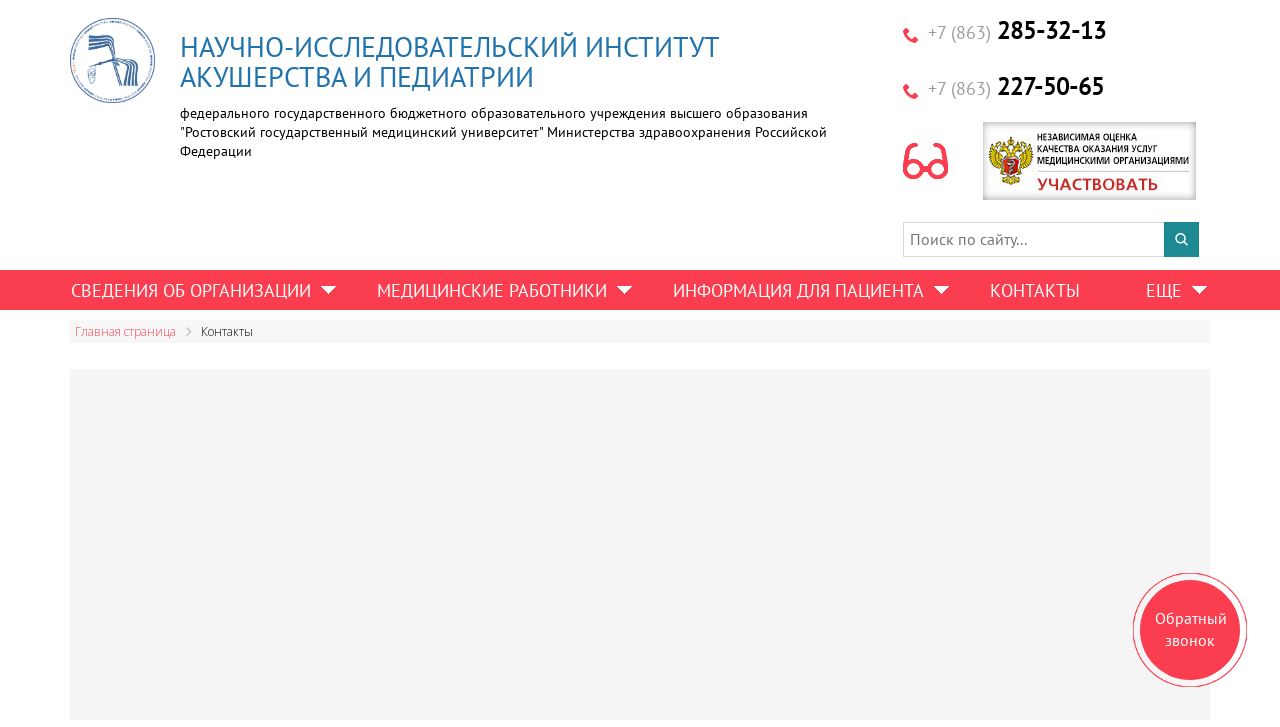

--- FILE ---
content_type: text/html; charset=UTF-8
request_url: https://www.rniiap.ru/contact/
body_size: 7904
content:
<!DOCTYPE html>
<html>
<head>
	<meta http-equiv="Content-Type" content="text/html; charset=UTF-8" />
<meta name="keywords" content="Главная страница" />
<meta name="description" content="Главная страница" />
<link href="/bitrix/js/ui/design-tokens/dist/ui.design-tokens.css?171808922926098" type="text/css"  rel="stylesheet" />
<link href="/bitrix/js/ui/fonts/opensans/ui.font.opensans.css?17180892302555" type="text/css"  rel="stylesheet" />
<link href="/bitrix/js/main/popup/dist/main.popup.bundle.css?171808923729861" type="text/css"  rel="stylesheet" />
<link href="/bitrix/js/socialservices/css/ss_admin.css?1718089232370" type="text/css"  rel="stylesheet" />
<link href="/bitrix/templates/klinika/css/main.css?171895511886722" type="text/css"  data-template-style="true"  rel="stylesheet" />
<link href="/bitrix/templates/klinika/css/modificators.css?17180892955180" type="text/css"  data-template-style="true"  rel="stylesheet" />
<link href="/bitrix/templates/klinika/css/blind.css?171808929516407" type="text/css"  data-template-style="true"  rel="stylesheet" />
<link href="/bitrix/templates/klinika/css/general.css?171808929519977" type="text/css"  data-template-style="true"  rel="stylesheet" />
<link href="/bitrix/templates/klinika/css/plugins/normalize.css?17180892957708" type="text/css"  data-template-style="true"  rel="stylesheet" />
<link href="/bitrix/templates/klinika/css/plugins/chosen.css?171808929511423" type="text/css"  data-template-style="true"  rel="stylesheet" />
<link href="/bitrix/templates/klinika/css/plugins/flickity.min.css?17180892952049" type="text/css"  data-template-style="true"  rel="stylesheet" />
<link href="/bitrix/templates/klinika/css/plugins/jquery.fancybox.css?17180892955039" type="text/css"  data-template-style="true"  rel="stylesheet" />
<link href="/bitrix/templates/klinika/css/plugins/lightslider.css?17180892957998" type="text/css"  data-template-style="true"  rel="stylesheet" />
<link href="/bitrix/components/bitrix/search.suggest.input/templates/.default/style.css?1718089309501" type="text/css"  data-template-style="true"  rel="stylesheet" />
<link href="/bitrix/components/bitrix/breadcrumb/templates/.default/style.css?1718089307585" type="text/css"  data-template-style="true"  rel="stylesheet" />
<link href="/local/templates/.default/components/webprostor/simpleforms.form/popup/style.css?17322597251529" type="text/css"  data-template-style="true"  rel="stylesheet" />
<link href="/bitrix/panel/main/popup.css?171808924022696" type="text/css"  data-template-style="true"  rel="stylesheet" />
<script>if(!window.BX)window.BX={};if(!window.BX.message)window.BX.message=function(mess){if(typeof mess==='object'){for(let i in mess) {BX.message[i]=mess[i];} return true;}};</script>
<script>(window.BX||top.BX).message({'JS_CORE_LOADING':'Загрузка...','JS_CORE_NO_DATA':'- Нет данных -','JS_CORE_WINDOW_CLOSE':'Закрыть','JS_CORE_WINDOW_EXPAND':'Развернуть','JS_CORE_WINDOW_NARROW':'Свернуть в окно','JS_CORE_WINDOW_SAVE':'Сохранить','JS_CORE_WINDOW_CANCEL':'Отменить','JS_CORE_WINDOW_CONTINUE':'Продолжить','JS_CORE_H':'ч','JS_CORE_M':'м','JS_CORE_S':'с','JSADM_AI_HIDE_EXTRA':'Скрыть лишние','JSADM_AI_ALL_NOTIF':'Показать все','JSADM_AUTH_REQ':'Требуется авторизация!','JS_CORE_WINDOW_AUTH':'Войти','JS_CORE_IMAGE_FULL':'Полный размер'});</script>

<script src="/bitrix/js/main/core/core.js?1718089232494198"></script>

<script>BX.Runtime.registerExtension({'name':'main.core','namespace':'BX','loaded':true});</script>
<script>BX.setJSList(['/bitrix/js/main/core/core_ajax.js','/bitrix/js/main/core/core_promise.js','/bitrix/js/main/polyfill/promise/js/promise.js','/bitrix/js/main/loadext/loadext.js','/bitrix/js/main/loadext/extension.js','/bitrix/js/main/polyfill/promise/js/promise.js','/bitrix/js/main/polyfill/find/js/find.js','/bitrix/js/main/polyfill/includes/js/includes.js','/bitrix/js/main/polyfill/matches/js/matches.js','/bitrix/js/ui/polyfill/closest/js/closest.js','/bitrix/js/main/polyfill/fill/main.polyfill.fill.js','/bitrix/js/main/polyfill/find/js/find.js','/bitrix/js/main/polyfill/matches/js/matches.js','/bitrix/js/main/polyfill/core/dist/polyfill.bundle.js','/bitrix/js/main/core/core.js','/bitrix/js/main/polyfill/intersectionobserver/js/intersectionobserver.js','/bitrix/js/main/lazyload/dist/lazyload.bundle.js','/bitrix/js/main/polyfill/core/dist/polyfill.bundle.js','/bitrix/js/main/parambag/dist/parambag.bundle.js']);
</script>
<script>BX.Runtime.registerExtension({'name':'json','namespace':'window','loaded':true});</script>
<script>BX.Runtime.registerExtension({'name':'ls','namespace':'window','loaded':true});</script>
<script>BX.Runtime.registerExtension({'name':'jquery','namespace':'window','loaded':true});</script>
<script>BX.Runtime.registerExtension({'name':'ui.design-tokens','namespace':'window','loaded':true});</script>
<script>BX.Runtime.registerExtension({'name':'ui.fonts.opensans','namespace':'window','loaded':true});</script>
<script>BX.Runtime.registerExtension({'name':'main.popup','namespace':'BX.Main','loaded':true});</script>
<script>BX.Runtime.registerExtension({'name':'popup','namespace':'window','loaded':true});</script>
<script>BX.Runtime.registerExtension({'name':'main.pageobject','namespace':'window','loaded':true});</script>
<script>(window.BX||top.BX).message({'JS_CORE_LOADING':'Загрузка...','JS_CORE_NO_DATA':'- Нет данных -','JS_CORE_WINDOW_CLOSE':'Закрыть','JS_CORE_WINDOW_EXPAND':'Развернуть','JS_CORE_WINDOW_NARROW':'Свернуть в окно','JS_CORE_WINDOW_SAVE':'Сохранить','JS_CORE_WINDOW_CANCEL':'Отменить','JS_CORE_WINDOW_CONTINUE':'Продолжить','JS_CORE_H':'ч','JS_CORE_M':'м','JS_CORE_S':'с','JSADM_AI_HIDE_EXTRA':'Скрыть лишние','JSADM_AI_ALL_NOTIF':'Показать все','JSADM_AUTH_REQ':'Требуется авторизация!','JS_CORE_WINDOW_AUTH':'Войти','JS_CORE_IMAGE_FULL':'Полный размер'});</script>
<script>BX.Runtime.registerExtension({'name':'window','namespace':'window','loaded':true});</script>
<script>(window.BX||top.BX).message({'SS_NETWORK_DISPLAY':'N','SS_NETWORK_URL':'https://www.bitrix24.net/oauth/authorize/?user_lang=ru&client_id=ext.5a38b87fcd8c33.45873336&redirect_uri=https%3A%2F%2Fwww.rniiap.ru%2Fcontact%2F%3Fauth_service_id%3DBitrix24Net&scope=auth,admin&response_type=code&mode=popup&state=site_id%3Ds1%26backurl%3D%252Fcontact%252F%253Fcheck_key%253Dd49fa6d8bd9b0603e9c612e1e06bada1%26mode%3Dpopup','SS_NETWORK_POPUP_TITLE':'Битрикс24 - Единая авторизация','SS_NETWORK_POPUP_CONNECT':'Подключить','SS_NETWORK_POPUP_TEXT':'<b>Подключите свой Битрикс24<\/b>, используйте один логин и пароль для авторизации на любом вашем сайте.<\/b><br /><br />Больше не нужно помнить разные пароли и логины,<br />Битрикс24 - ваш единый вход.','SS_NETWORK_POPUP_DONTSHOW':'Больше не показывать это сообщение','SS_NETWORK_POPUP_COUNT':'0'});</script>
<script>BX.Runtime.registerExtension({'name':'socialservices_admin','namespace':'window','loaded':true});</script>
<script>(window.BX||top.BX).message({'LANGUAGE_ID':'ru','FORMAT_DATE':'DD.MM.YYYY','FORMAT_DATETIME':'DD.MM.YYYY HH:MI:SS','COOKIE_PREFIX':'BITRIX_SM','SERVER_TZ_OFFSET':'10800','UTF_MODE':'Y','SITE_ID':'s1','SITE_DIR':'/','USER_ID':'','SERVER_TIME':'1769331715','USER_TZ_OFFSET':'0','USER_TZ_AUTO':'Y','bitrix_sessid':'6dffe6ceaa3ef8039bfac3a5b18c554b'});</script>


<script src="/bitrix/js/main/core/core_ls.js?171808923210430"></script>
<script src="/bitrix/js/main/jquery/jquery-1.12.4.min.js?171808923297163"></script>
<script src="/bitrix/js/main/popup/dist/main.popup.bundle.js?1718089237117034"></script>
<script src="/bitrix/js/main/pageobject/pageobject.js?1718089232864"></script>
<script src="/bitrix/js/main/core/core_window.js?171808923298766"></script>
<script src="/bitrix/js/socialservices/ss_admin.js?17180892322117"></script>
<script src="//api-maps.yandex.ru/2.1/?lang=ru_RU" type="text/javascript"></script>



<script src="/bitrix/components/bitrix/search.suggest.input/templates/.default/script.js?171808930912503"></script>
<script src="/local/templates/.default/components/webprostor/simpleforms.form/popup/script.js?17180893682695"></script>
<script type="text/javascript">var _ba = _ba || []; _ba.push(["aid", "21517a0b557b552b655b2d6fb2053e84"]); _ba.push(["host", "www.rniiap.ru"]); (function() {var ba = document.createElement("script"); ba.type = "text/javascript"; ba.async = true;ba.src = (document.location.protocol == "https:" ? "https://" : "http://") + "bitrix.info/ba.js";var s = document.getElementsByTagName("script")[0];s.parentNode.insertBefore(ba, s);})();</script>


	<title>Контакты</title>
	<meta name="viewport" content="width=device-width, initial-scale=1.0, maximum-scale=1.0, user-scalable=no">
	<link rel="shortcut icon" type="image/x-icon" href="/bitrix/templates/klinika/favicon.ico" />
    
                    
                    
<script src="https://ajax.googleapis.com/ajax/libs/jquery/1.10.1/jquery.min.js"></script>
    <!--<script src="https://ajax.googleapis.com/ajax/libs/jquery/1.8.2/jquery.min.js"></script>-->
    <script src="/bitrix/templates/klinika/js/vendor/modernizr-2.8.3.min.js"></script>
    <script src="/bitrix/components/studia3w/auth/templates/.default/mask.js"></script>
    
	<script src="/bitrix/templates/klinika/js/blind.js"></script>
	<script src="/bitrix/templates/klinika/js/jquery.cookie.js"></script>
	<script type="text/javascript" src="/bitrix/templates/klinika/script.js"></script>
</head>
<body id="klinika">
		<div id="wrapper">
		
		<!--header-->
		<div id="header">
			<div class="header-content">
	
	<a id="logo" href="/klinika/"></a>

	<div class="center-and-right">
	
		<div class="center">
			<a href="/"><p class="big">НАУЧНО-ИССЛЕДОВАТЕЛЬСКИЙ ИНСТИТУТ АКУШЕРСТВА И ПЕДИАТРИИ</p></a>
			<p>федерального государственного бюджетного образовательного учреждения высшего образования "Ростовский государственный медицинский университет" Министерства здравоохранения Российской Федерации</p>
		</div>
		
		<div class="right">
			<div class="ver-slep">
<a class="title"><font>+7 (863)</font> 285-32-13</a>
<a class="title"><font>+7 (863)</font> 227-50-65</a>
				<div class="phone">
					<a style="float:left;padding:0;margin-top:31px;" href="http://finevision.ru/?hostname=rniiap.ru&amp;path=/contact/">
						<img src="/images/niiap-ico-ochki-big.png" />
					</a>
					<a href="http://www.rosminzdrav.ru/polls/7-anketa-dlya-otsenki-kachestva-okazaniya-uslug-meditsinskimi-organizatsiyami-v-ambulatornyh-usloviyah?mo_id=76" target="_blank">
						<img src="/images/klinika-nkm.jpg" />
					</a>
				</div>
				
				<div class="search-form">
<form action="/search/index.php">
	<table border="0" cellspacing="0" cellpadding="2" align="center">
		<tr>
			<td align="center"><script>
	BX.ready(function(){
		var input = BX("qplSKIW");
		if (input)
			new JsSuggest(input, 'pe:10,md5:,site:s1');
	});
</script>
<IFRAME
	style="width:0px; height:0px; border: 0px;"
	src="javascript:''"
	name="qplSKIW_div_frame"
	id="qplSKIW_div_frame"
></IFRAME><input
			size="15"
		name="q"
	id="qplSKIW"
	value=""
	class="search-suggest"
	type="text"
	autocomplete="off"
/></td>
		</tr>
		<tr>
			<td align="right"><input name="s" type="submit" value="Поиск" /></td>
		</tr>
	</table>
</form>
</div>				
			</div>
		</div>
	
	</div>
	
	
	
</div>		</div>	
		
		<!--mainmenu-->
		<div id="mainmenu">
						
			
<div class="mainmenu">
	<nav>
	<ul class="nav wrap">



	
	
					<li class="drop item "><a href="/about/">Сведения об организации</a>
				<ul class="subnav">
		
	
	

	
	
		
							<li class="subitem "><a href="/about/">О клинике</a></li>
			
		
	
	

	
	
		
							<li class="subitem "><a href="/about/structure/">Структура клиники</a></li>
			
		
	
	

	
	
		
							<li class="subitem "><a href="/about/licenses/">Документы клиники</a></li>
			
		
	
	

	
	
		
							<li class="subitem "><a href="/uslugi/vectors/">Наши направления</a></li>
			
		
	
	

	
	
		
							<li class="subitem "><a href="/about/news/">Новости</a></li>
			
		
	
	

	
	
		
							<li class="subitem "><a href="/vacancy/">Вакансии</a></li>
			
		
	
	

	
	
		
							<li class="subitem "><a href="/about/gallery/gallery.php">Фотогалерея</a></li>
			
		
	
	

			</ul></li>	
	
					<li class="drop item "><a href="/specialists/">Медицинские работники</a>
				<ul class="subnav">
		
	
	

	
	
		
							<li class="subitem "><a href="/specialists/">Специалисты клиники</a></li>
			
		
	
	

	
	
		
							<li class="subitem "><a href="/specialists/svedeniya/">Сведения о сотрудниках</a></li>
			
		
	
	

			</ul></li>	
	
					<li class="drop item "><a href="/patients/">Информация для пациента</a>
				<ul class="subnav">
		
	
	

	
	
		
							<li class="subitem "><a href="/uslugi/recommendations/">Рекомендации</a></li>
			
		
	
	

	
	
		
							<li class="subitem "><a href="/control/">Контролирующие органы</a></li>
			
		
	
	

	
	
		
							<li class="subitem "><a href="/patients/roddom">Список вещей, необходимых при поступлении в роддом</a></li>
			
		
	
	

	
	
		
							<li class="subitem "><a href="/documents/">Нормативные документы</a></li>
			
		
	
	

	
	
		
							<li class="subitem "><a href="/patients/OMS/">ОМС</a></li>
			
		
	
	

	
	
		
							<li class="subitem "><a href="/patients/VMP/">ВМП</a></li>
			
		
	
	

	
	
		
							<li class="subitem "><a href="/patients/SanKur/">Санаторно-курортное лечение</a></li>
			
		
	
	

	
	
		
							<li class="subitem "><a href="/patients/PMU-i-DMC/">Платные услуги и ДМС</a></li>
			
		
	
	

	
	
		
							<li class="subitem "><a href="/patients/KontrolKach/">Контроль качества мед. помощи</a></li>
			
		
	
	

	
	
		
							<li class="subitem "><a href="/medicament/">Лекарственное обеспечение</a></li>
			
		
	
	

	
	
		
							<li class="subitem "><a href="/reviews/">Обращения пациентов</a></li>
			
		
	
	

	
	
		
							<li class="subitem "><a href="/includes/niiap/zapis_priem.php">Запись на приём</a></li>
			
		
	
	

			</ul></li>	
	
		
							<li class="item active"><a href="/contact/">Контакты</a></li>
			
		
	
	


    <li class="drop item last"><a href="/experts/">Еще</a>
        <ul class="subnav" style="right: -1px !important;width: 335px;">
            <li class="subitem "><a href="/experts/">Информация для специалистов</a></li>
            <li class="subitem "><a href="/experts/order/"> - Порядки</a></li>
            <li class="subitem "><a href="/experts/standarts/"> - Стандарты</a></li>	
            <li class="subitem "><a href="/control/">Вышестоящие и контролирующие органы </a></li>
            <li class="subitem "><a href="/medicament/">Лекарственное обеспечение </a></li>
            <li class="subitem "><a href="/vacancy/">Вакансии</a></li>
            <li class="subitem "><a href="/reviews/">Отзывы пациентов</a></li>
            <li class="subitem "><a href="/documents/">Документы </a></li>
        </ul>
    </li>
                    
	</ul>
	</nav>
</div>
			
		</div>
		
				
		
		<div id="wrapper-content">
			
			<div id="content">
				
				<link href="/bitrix/css/main/font-awesome.css?171808931428777" type="text/css" rel="stylesheet" />
<div class="bx-breadcrumb" itemscope itemtype="http://schema.org/BreadcrumbList">
			<div class="bx-breadcrumb-item" id="bx_breadcrumb_0" itemprop="itemListElement" itemscope itemtype="http://schema.org/ListItem">
				
				<a href="/" title="Главная страница" itemprop="item">
					<span itemprop="name">Главная страница</span>
				</a>
				<meta itemprop="position" content="1" />
			</div>
			<div class="bx-breadcrumb-item">
				<i class="fa fa-angle-right"></i>
				<span>Контакты</span>
			</div><div style="clear:both"></div></div>				
								
			<br>
 <br>
 <br>
 <div id="map"></div>
<div id="map_bottom" class="wrap">
    <h3></h3>
    <ul id="points"></ul>
</div>
<script>
    jQuery(document).ready(function()
   	{
        var items =
        [
                                                                        {
                        center: [47.239991, 39.690330],
                        id: 208,
                        first: false,
                        name: "Акушерское отделение патологии беременных",
                        location: "",
                        phones: "+7(863)201-14-82",
                        works: ""
                    }
                                                        ,                    {
                        center: [47.239874, 39.691435],
                        id: 213,
                        first: false,
                        name: "Детское эндокринологическое отделение",
                        location: "",
                        phones: "+78632065554",
                        works: ""
                    }
                                                        ,                    {
                        center: [47.239315, 39.691639],
                        id: 197,
                        first: false,
                        name: "Клинико-диагностическая лаборатория",
                        location: "",
                        phones: "+78632065554",
                        works: ""
                    }
                                                        ,                    {
                        center: [47.239191, 39.691463],
                        id: 196,
                        first: false,
                        name: "Консультативно-поликлиническое отделение",
                        location: "",
                        phones: "+78632065554",
                        works: ""
                    }
                                                        ,                    {
                        center: [47.239315, 39.691639],
                        id: 198,
                        first: false,
                        name: "Лаборатория клинической микробиологии",
                        location: "",
                        phones: "+78632065554",
                        works: ""
                    }
                                                        ,                    {
                        center: [47.239874, 39.691435],
                        id: 201,
                        first: false,
                        name: "Отделение гинекологическое",
                        location: "",
                        phones: "+78632065554",
                        works: ""
                    }
                                                        ,                    {
                        center: [47.239874, 39.691435],
                        id: 214,
                        first: false,
                        name: "Отделение детской анестезиологии и реанимации",
                        location: "",
                        phones: "+78632065554",
                        works: ""
                    }
                                                        ,                    {
                        center: [47.239315, 39.691639],
                        id: 205,
                        first: false,
                        name: "Отделение лучевой и функциональной диагностики",
                        location: "",
                        phones: "+78632065554",
                        works: ""
                    }
                                                        ,                    {
                        center: [47.239691, 39.690313],
                        id: 210,
                        first: false,
                        name: "Отделение новорожденных",
                        location: "",
                        phones: "+78632065554",
                        works: ""
                    }
                                                        ,                    {
                        center: [47.239428, 39.690088],
                        id: 212,
                        first: false,
                        name: "Отделение охраны репродуктивного здоровья и вспомогательных репродуктивных технологий",
                        location: "",
                        phones: "+78632065554",
                        works: ""
                    }
                                                        ,                    {
                        center: [47.239874, 39.691435],
                        id: 211,
                        first: false,
                        name: "Отделение патологии новорожденных и недоношенных детей",
                        location: "",
                        phones: "+78632065554",
                        works: ""
                    }
                                                        ,                    {
                        center: [47.240992, 39.692180],
                        id: 203,
                        first: false,
                        name: "Патологоанатомическое отделение",
                        location: "",
                        phones: "+78632065554",
                        works: ""
                    }
                                                        ,                    {
                        center: [47.239874, 39.691435],
                        id: 215,
                        first: false,
                        name: "Педиатрическое отделение 1",
                        location: "",
                        phones: "+78632065554",
                        works: ""
                    }
                                                        ,                    {
                        center: [47.239874, 39.691435],
                        id: 216,
                        first: false,
                        name: "Педиатрическое отделение 2",
                        location: "",
                        phones: "+78632065554",
                        works: ""
                    }
                                                        ,                    {
                        center: [47.239691, 39.690313],
                        id: 209,
                        first: false,
                        name: "Родильное отделение",
                        location: "",
                        phones: "+78632065554",
                        works: ""
                    }
                                                        ,                    {
                        center: [47.239315, 39.691639],
                        id: 207,
                        first: false,
                        name: "Физиотерапевтическое отделение",
                        location: "",
                        phones: "+78632065554",
                        works: ""
                    }
                                            ];
        var myMap;
        ymaps.ready(init);
        function init()
        {
            var style = {
                iconLayout: 'default#image',
                iconImageHref: '/bitrix/templates/rostgmu/img/contacts_point-map.png',
                iconImageSize: [22, 25],
                iconImageOffset: [-11, -10],
                ballonAutoPan: true,
                hideIconOnBalloonOpen : false,
                outline : true
            };
            var myMap = new ymaps.Map('map', {
            	
                center: [47.239198,39.691609],
                
                zoom: 18            });
            collection = new ymaps.GeoObjectCollection(null, style);
            for (var i = 0, l = items.length; i < l; i++)
            {
                creatMenu(items[i]);
            }
            function creatMenu(item)
            {
                var menuItem = $('<li class="point" dat-id="' + item.id + '"><span></span> ' + item.name + '</li>'),
                placemark = new ymaps.Placemark(item.center, {
                    balloonContent: '<div class="point-info" dat-id="' + item.id + '"><h4>' + item.name + '</h4><p>Адрес: Мечникова, 43' + item.location + '<br/>Телефоны: ' + item.phones + '</p><p>Режим работы:' + item.works + '</p></div>'
                });
                collection.add(placemark);
                placemark.events.add('balloonopen', function(e)
                {
                    e.get('target').options.set({'iconImageHref':'/bitrix/templates/rostgmu/img/contacts_point-map-close.png'});
                });
                placemark.events.add('balloonclose', function(e)
                {
                    e.get('target').options.set('iconImageHref', '/bitrix/templates/rostgmu/img/contacts_point-map.png');
                });
                menuItem.appendTo($('#points')).click(function()
                {
                    $('#points li').removeClass('active');
					myMap.setCenter(item.center);
					$('html, body').animate({scrollTop: 0},500);
                    if(placemark.balloon.isOpen())
                    {
                        placemark.balloon.close();
                    }
                    else
                    {
                        $(this).addClass('active');
                        placemark.balloon.open();
                    }
					 
                });
                if(item.first)
                {
                    setCenter(item.center);
                }
            }
            function setCenter(center)
            {
                myMap.panTo(center,
                {
                    duration: 500,
                    flying: true,
                    checkZoomRange: true
                });
            }
            myMap.geoObjects.add(collection);
            myMap.behaviors.disable('scrollZoom');
        }
    });
</script><div id="map_m_wp">
 <br>
	<p>
	</p>
	<p>
		 Федеральное государственное бюджетное образовательное учреждение высшего образования "Ростовский государственный медицинский университет" Министерства здравоохранения Российской Федерации<br>
		 НАУЧНО-ИССЛЕДОВАТЕЛЬСКИЙ ИНСТИТУТ АКУШЕРСТВА И ПЕДИАТРИИ (НИИАП)
	</p>
	<p>
	</p>
	<div>
		<p>
 <b><span style="font-family: Arial, Helvetica;">Ф</span></b><b><span style="font-family: Arial, Helvetica;">актический адрес:</span></b><span style="font-family: Arial, Helvetica;"> 344012, Ростовская область, г. Ростов-на-Дону, ул. Мечникова, 43/38/2 </span>
		</p>
 <span style="font-family: Arial, Helvetica;"> </span>
		<p>
 <span style="font-family: Arial, Helvetica;"> </span><b><span style="font-family: Arial, Helvetica;">Электронная почта:&nbsp;</span></b><a href="mailto:admin@rniiap.ru"><span style="font-family: Arial, Helvetica;">admin@rniiap.ru</span></a><span style="font-family: Arial, Helvetica;"> </span>
		</p>
 <span style="font-family: Arial, Helvetica;"> </span>
		<p>
 <span style="font-family: Arial, Helvetica;"> </span><b><span style="font-family: Arial, Helvetica;">Адрес сайта:</span></b><span style="font-family: Arial, Helvetica;"> </span><a href="http://www.rniiap.ru"><span style="font-family: Arial, Helvetica;">www.rniiap.ru</span></a><span style="font-family: Arial, Helvetica;"> </span>
		</p>
 <span style="font-family: Arial, Helvetica;"> </span>
		<p>
		</p>
	</div>
	<p>
		 &nbsp;
	</p>
	<p>
 <span style="font-family: Arial, Helvetica;"> </span><b><span style="font-family: Arial, Helvetica;">Консультативно-поликлиническое отделение (Поликлиника НИИАП)</span></b><span style="font-family: Arial, Helvetica;"> </span>
	</p>
 <span style="font-family: Arial, Helvetica;"> </span>
	<p>
 <span style="font-family: Arial, Helvetica;"> </span><b><span style="font-family: Arial, Helvetica;">Фактический адрес:</span></b><span style="font-family: Arial, Helvetica;"> 344012, г. Ростов-на-Дону, ул. Мечникова,&nbsp; 43/38/2 </span>
	</p>
 <span style="font-family: Arial, Helvetica;"> </span>
	<p>
 <span style="font-family: Arial, Helvetica;"> </span><b><span style="font-family: Arial, Helvetica;">Электронная почта:&nbsp;</span></b><a href="mailto:reg@rniiap.ru"><span style="font-family: Arial, Helvetica;">reg@rniiap.ru</span></a><span style="font-family: Arial, Helvetica;"> </span>
	</p>
 <span style="font-family: Arial, Helvetica;"> </span>
	<p>
 <span style="font-family: Arial, Helvetica;"> </span>
	</p>
 <span style="font-family: Arial, Helvetica;"> </span>
	<p>
		<span style="font-family: Arial, Helvetica;"><b>Запись на приём </b>(863) 285-32-13</span>
	</p>
	<p>
		<span style="font-family: Arial, Helvetica;"><b>Платные услуги</b> (863) 227-50-65; </span>
	</p>
 <span style="font-family: Arial, Helvetica;"> </span>
	<p>
 <span style="font-family: Arial, Helvetica;"> </span><br>
 <span style="font-family: Arial, Helvetica;"> </span>
	</p>
 <span style="font-family: Arial, Helvetica;"> </span>
	<p>
 <span style="font-family: Arial, Helvetica;">
		Автобус или маршрутное такси № 61 до остановки — Халтуринский переулок. </span>
	</p>
 <span style="font-family: Arial, Helvetica;"> </span>
	<p>
 <span style="font-family: Arial, Helvetica;"> </span><strong><span style="font-family: Arial, Helvetica;">Для проезда личным транспортом, ниже представлены маршруты:</span></strong><span style="font-family: Arial, Helvetica;"> </span>
	</p>
 <span style="font-family: Arial, Helvetica;"> </span>
	<p>
 <span style="font-family: Arial, Helvetica;"> </span><span style="color: #ff0000; font-family: Arial, Helvetica;">Маршрут 1</span><span style="font-family: Arial, Helvetica;"> — Въезд в город с западного направления </span>
	</p>
 <span style="font-family: Arial, Helvetica;"> </span>
	<p>
 <span style="font-family: Arial, Helvetica;"> </span><span style="color: #3366ff; font-family: Arial, Helvetica;">Маршрут 2</span><span style="font-family: Arial, Helvetica;"> — Въезд в город с южного направления </span>
	</p>
 <span style="font-family: Arial, Helvetica;"> </span>
	<p>
 <span style="font-family: Arial, Helvetica;"> </span><span style="color: #339966; font-family: Arial, Helvetica;">Маршрут 3</span><span style="font-family: Arial, Helvetica;"> — Въезд в город с северного направления</span>
	</p>
</div>
<div id="map_m" style="width: 100%; height: 400px;">
</div>
<script>
$(function (){ 
    var finish = [47.239198, 39.691609];
    var myMap;
    ymaps.ready(init);
    function init () {
        myMap = new ymaps.Map('map_m', {
            center: [47.239198,39.691609],
            zoom: 12
        });
        var Variable = function (start,pointname,color){
            ymaps.route([
                start, //start
                finish //stop
            ]).then(function (route) {
                myMap.geoObjects.add(route);
                var points = route.getWayPoints(),
                lastPoint = points.getLength() - 1;
                route.getPaths().options.set({
                    strokeColor : color
                });
                points.options.set('preset', 'islands#blueStretchyIcon');
                points.get(0).properties.set('iconContent', pointname);
                points.get(lastPoint).properties.set('iconContent', 'Россия, 344012, г. Ростов-на-Дону, ул. Мечникова, 43');
            });
        }
        new Variable([47.2611,39.6170],'Въезд в город с западного направления','#d00');
        new Variable([47.2141,39.7226],'Въезд в город с южного направления', '#09f');
        new Variable([47.2763,39.8317],'Въезд в город с северного направления', '#093');
        myMap.behaviors.disable('scrollZoom');
    }
});
</script>			</div>
		</div>	
		<!--HOME PAGE COMPONENTS -->
        
        <!--PERSONAL PAGE COMPONENTS -->
        			
		
		<!--footer-->
		<div id="footer-push"></div>
	</div>
	<div id="footer">
		<div class="footer-content">
			<div class="footer-left">
	<p class="big">НАУЧНО-ИССЛЕДОВАТЕЛЬСКИЙ ИНСТИТУТ АКУШЕРСТВА И ПЕДИАТРИИ
		<span class="fsmall">федерального государственного бюджетного образовательного учреждения высшего образования "Ростовский государственный медицинский университет" Министерства здравоохранения Российской Федерации</span>
</p>
	
	<div class="fcon">
		<span class="adres">Ростов-на-Дону, Ул. Мечникова, 43</span>
		<span class="phone">+7 (863) 285-32-13</span>
		<span class="conts"><a href="https://www.rniiap.ru/niiap/kontakty/">Все контакты</a></span>
	</div>
	
	
</div>	

<div class="footer-right">
	<div class="ver-slep">
	    <a href="http://finevision.ru/?hostname=rniiap.ru&amp;path=/contact/" class="title">Версия для слабовидящих</a>
	    <div class="list">Высокая контрастность<br/>Оттенки серого<br/>Крупный шрифт</div>	
	</div>
</div>

<div class="last-fot-blocks">
	<a href="http://www.rosminzdrav.ru/polls/7-anketa-dlya-otsenki-kachestva-okazaniya-uslug-meditsinskimi-organizatsiyami-v-ambulatornyh-usloviyah?mo_id=76" target="_blank">
		<img src="/images/klinika-nkm-2.jpg"/>
	</a>	
	<ul class="menu">
		<li><a href="/map/">Карта сайта</a></li>
		<li><a href="/specialists/">Наши специалисты</a></li>
		<li><a href="/uslugi/">Услуги</a></li>
		<li><a href="/patients/">Для пациента</a></li>
	</ul>
</div>

		</div>
	</div>

		<div class="simpleforms-form-modal"
>
	<button 
		data-action="simpleFormsOpenModal" 
		data-url="/bitrix/components/webprostor/simpleforms.form/templates/.default/ajax.php" 
		data-block-title="Запись на прием" 
		data-popup-dark-mode="N" 
		data-form-id="1" 
		data-text-before="Запись на прием к специалисту" 
		data-text-after="" 
		data-hide-after-success="Y" 
		data-field-submit="" 
		data-field-submit-size="" 
		data-field-captcha="" 
		data-field-name="" 
		data-field-phone="" 
		data-field-email="" 
		data-field-message="" 
		data-field-quantity="" 
		data-field-calendar="" 
		data-field-time="" 
		data-field-list="" 
		data-user-consent="N" 
		data-user-consent-id="0" 
		data-user-consent-is-checked="Y" 
		data-user-consent-is-loaded="N" 
		data-element-id="" 
		data-element-price="" 
		data-inlude-jquery="Y" 
		data-inlude-jquery-form="Y" 
		data-inlude-jquery-maskinput="Y" 
		data-inlude-jquery-validate="Y" 
		data-inlude-jquery-daterangepicker="Y" 
		data-page-url="/contact/" 
		data-language-id="ru" 
		class="form-button"
		style="
					">Обратный звонок</button>
</div>		
	<!-- JS -->
    <script src="/bitrix/templates/klinika/js/plugins.js?3825>"></script>
    <script src="/bitrix/templates/klinika/js/main.js?11564"></script>

<!-- Yandex.Metrika counter -->
<script type="text/javascript" >
   (function(m,e,t,r,i,k,a){m[i]=m[i]||function(){(m[i].a=m[i].a||[]).push(arguments)};
   m[i].l=1*new Date();k=e.createElement(t),a=e.getElementsByTagName(t)[0],k.async=1,k.src=r,a.parentNode.insertBefore(k,a)})
   (window, document, "script", "https://mc.yandex.ru/metrika/tag.js", "ym");

   ym(51516083, "init", {
        id:51516083,
        clickmap:true,
        trackLinks:true,
        accurateTrackBounce:true,
        webvisor:true
   });
</script>
<noscript><div><img src="https://mc.yandex.ru/watch/51516083" style="position:absolute; left:-9999px;" alt="" /></div></noscript>
<!-- /Yandex.Metrika counter -->
<!-- Global site tag (gtag.js) - Google Analytics -->
<script async src="https://www.googletagmanager.com/gtag/js?id=UA-130779372-1"></script>
<script>
  window.dataLayer = window.dataLayer || [];
  function gtag(){dataLayer.push(arguments);}
  gtag('js', new Date());

  gtag('config', 'UA-130779372-1');
</script>
</body>	
</html>

--- FILE ---
content_type: text/css
request_url: https://www.rniiap.ru/bitrix/templates/klinika/css/main.css?171895511886722
body_size: 12920
content:
/* main.css */
@import url('https://fonts.googleapis.com/css?family=Roboto:300|Open+Sans:300,300italic,600,700,800&subset=latin,cyrillic');
/*! HTML5 Boilerplate v5.2.0 | MIT License | https://html5boilerplate.com/ */

/*
 * What follows is the result of much research on cross-browser styling.
 * Credit left inline and big thanks to Nicolas Gallagher, Jonathan Neal,
 * Kroc Camen, and the H5BP dev community and team.
 */

/* ==========================================================================
   Base styles: opinionated defaults
   ========================================================================== */

html {
    color: #222;
    font-size: 1em;
    line-height: 1.4;
}

/*
 * Remove text-shadow in selection highlight:
 * https://twitter.com/miketaylr/status/12228805301
 *
 * These selection rule sets have to be separate.
 * Customize the background color to match your design.
 */

::-moz-selection {
    background: #b3d4fc;
    text-shadow: none;
}

::selection {
    background: #b3d4fc;
    text-shadow: none;
}

/*
 * A better looking default horizontal rule
 */

hr {
    display: block;
    height: 1px;
    border: 0;
    border-top: 1px solid #ccc;
    margin: 1em 0;
    padding: 0;
}

/*
 * Remove the gap between audio, canvas, iframes,
 * images, videos and the bottom of their containers:
 * https://github.com/h5bp/html5-boilerplate/issues/440
 */

audio,
canvas,
iframe,
img,
svg,
video {
    vertical-align: middle;
}

/*
 * Remove default fieldset styles.
 */

fieldset {
    border: 0;
    margin: 0;
    padding: 0;
}

/*
 * Allow only vertical resizing of textareas.
 */

textarea {
    resize: vertical;
}

/* ==========================================================================
   Browser Upgrade Prompt
   ========================================================================== */

.browserupgrade {
    margin: 0.2em 0;
    background: #ccc;
    color: #000;
    padding: 0.2em 0;
}

/*
 * Hide visually and from screen readers:
 */

.hidden {
    display: none !important;
}

/*
 * Hide only visually, but have it available for screen readers:
 * http://snook.ca/archives/html_and_css/hiding-content-for-accessibility
 */

.visuallyhidden {
    border: 0;
    clip: rect(0 0 0 0);
    height: 1px;
    margin: -1px;
    overflow: hidden;
    padding: 0;
    position: absolute;
    width: 1px;
}

/*
 * Extends the .visuallyhidden class to allow the element
 * to be focusable when navigated to via the keyboard:
 * https://www.drupal.org/node/897638
 */

.visuallyhidden.focusable:active,
.visuallyhidden.focusable:focus {
    clip: auto;
    height: auto;
    margin: 0;
    overflow: visible;
    position: static;
    width: auto;
}

/*
 * Hide visually and from screen readers, but maintain layout
 */

.invisible {
    visibility: hidden;
}

/*
 * Clearfix: contain floats
 *
 * For modern browsers
 * 1. The space content is one way to avoid an Opera bug when the
 *    `contenteditable` attribute is included anywhere else in the document.
 *    Otherwise it causes space to appear at the top and bottom of elements
 *    that receive the `clearfix` class.
 * 2. The use of `table` rather than `block` is only necessary if using
 *    `:before` to contain the top-margins of child elements.
 */

.clearfix:before,
.clearfix:after {
    content: " "; /* 1 */
    display: table; /* 2 */
}

.clearfix:after {
    clear: both;
}

/* ==========================================================================
   EXAMPLE Media Queries for Responsive Design.
   These examples override the primary ('mobile first') styles.
   Modify as content requires.
   ========================================================================== */

@media only screen and (min-width: 35em) {
    /* Style adjustments for viewports that meet the condition */
}

@media print,
       (-webkit-min-device-pixel-ratio: 1.25),
       (min-resolution: 1.25dppx),
       (min-resolution: 120dpi) {
    /* Style adjustments for high resolution devices */
}

/* ==========================================================================
   Print styles.
   Inlined to avoid the additional HTTP request:
   http://www.phpied.com/delay-loading-your-print-css/
   ========================================================================== */

@media print {
    *,
    *:before,
    *:after {
        background: transparent !important;
        color: #000 !important; /* Black prints faster:
                                   http://www.sanbeiji.com/archives/953 */
        box-shadow: none !important;
        text-shadow: none !important;
    }

    a,
    a:visited {
        text-decoration: underline;
    }

    a[href]:after {
        content: " (" attr(href) ")";
    }

    abbr[title]:after {
        content: " (" attr(title) ")";
    }

    /*
     * Don't show links that are fragment identifiers,
     * or use the `javascript:` pseudo protocol
     */

    a[href^="#"]:after,
    a[href^="javascript:"]:after {
        content: "";
    }

    pre,
    blockquote {
        border: 1px solid #999;
        page-break-inside: avoid;
    }

    /*
     * Printing Tables:
     * http://css-discuss.incutio.com/wiki/Printing_Tables
     */

    thead {
        display: table-header-group;
    }

    tr,
    img {
        page-break-inside: avoid;
    }

    img {
        max-width: 100% !important;
    }

    p,
    h2,
    h3 {
        orphans: 3;
        widows: 3;
    }

    h2,
    h3 {
        page-break-after: avoid;
    }
}

/* styles.css */
.buttonOrange {
  -webkit-border-radius: 10px;
  -webkit-background-clip: padding-box;
  -moz-border-radius: 10px;
  -moz-background-clip: padding;
  border-radius: 10px;
  background-clip: padding-box;
  -webkit-box-shadow: 0px 3px 0px 0px #d78b46;
  -moz-box-shadow: 0px 3px 0px 0px #d78b46;
  box-shadow: 0px 3px 0px 0px #d78b46;
  background-image: url([data-uri]);
  background-image: -webkit-linear-gradient(top, #ffc14a 0%, #ffa24a 100%);
  background-image: -moz-linear-gradient(top, #ffc14a 0%, #ffa24a 100%);
  background-image: -o-linear-gradient(top, #ffc14a 0%, #ffa24a 100%);
  background-image: linear-gradient(to bottom, #ffc14a 0%, #ffa24a 100%);
}
.clear {
  clear: both;
  width: 100%;
  overflow: hidden;
}
* {
  margin: 0;
  padding: 0;
}
html,
body {
  margin: 0;
  padding: 0;
  
  font-style: normal;
  font-weight: 300;
  font-size: 15px;
  color: #000000;
  height: 100%;
}
body {
  min-height: 100%;
  background: #ffffff;
}
a {
  color: #3a69ae;
  text-decoration: none;
}
.wrap {
  max-width: 1200px;
  padding: 0 30px;
  margin: 0 auto;
}
.wrap .head {
  clear: both;
  width: 100%;
  overflow: hidden;
}
.wrap .head h1,
.wrap .head h2,
.wrap .head h3,
.wrap .head h4,
.wrap .head .h1,
.wrap .head .h2,
.wrap .head .h3,
.wrap .head .h4 {
  
  font-style: normal;
  font-weight: 700;
  font-size: 32px;
  float: left;
  margin: 0;
}
.wrap .head .readmore {
  float: right;
  
  font-style: normal;
  font-weight: 700;
  font-size: 15px;
  margin-top: 18px;
}
header {
  height: 80px;
  padding: 45px 0;
  background: url('../img/header.jpg') center top repeat-x;
}


header .logo {
  display: block;
  font-family: 'Roboto', Tahoma, sans-serif;
  font-style: normal;
  font-weight: 300;
  font-size: 13px;
  text-transform: uppercase;
  color: #294a7d;
  text-decoration: none;
  background: url('../img/logo.png') left 7px no-repeat;
  padding: 57px 0px 10px 0px;
  margin-top: -52px;
  /*margin-right: 100px;*/
  width: 130px;
  float: left;
  line-height: 20px;
  height: 100px;
}

header .logo2 {
    display: block;
    font-family: 'Roboto', Tahoma, sans-serif;
    font-style: normal;
    font-weight: 300;
    font-size: 13px;
    text-transform: uppercase;
    color: #294a7d;
    text-decoration: none;
   /* background: url('../img/logo.png') left 7px no-repeat;*/
    padding: 57px 20px 10px 20px;
    margin-top: -52px;
    margin-right: 100px;
    width: 130px;
    float: left;
    line-height: 20px;
}
footer .logo
{
	height: 67px;
}

header .phone {
  float: right;
  
  font-style: normal;
  font-weight: 300;
  font-size: 15px;
  text-align: right;
}
header .phone span {
  display: inline-block;
  vertical-align: top;
  padding-top: 3px;
}
header .phone .number {
  display: inline-block;
  
  font-style: normal;
  font-weight: 700;
  font-size: 22px;
}
.custom-btn,
header .phone button {
	
	position: relative;
	display: block;
	margin-top: 10px;
	border: none;
	text-transform: uppercase;
	font-style: normal;
	font-weight: bold;
	font-size: 15px;
	background: #FA3E4F;
	color: #FFF;
	padding: 10px 18px;
	border-radius: 5px;position: relative;
	display: block;
	margin-top: 10px;
	border: none;
	text-transform: uppercase;
	font-style: normal;
	font-weight: 300;
	font-size: 13px;
	/*
  display: block;
  -webkit-border-radius: 10px;
  -webkit-background-clip: padding-box;
  -moz-border-radius: 10px;
  -moz-background-clip: padding;
  border-radius: 10px;
  background-clip: padding-box;
  -webkit-box-shadow: 0px 3px 0px 0px #d78b46;
  -moz-box-shadow: 0px 3px 0px 0px #d78b46;
  box-shadow: 0px 3px 0px 0px #d78b46;
  background-image: url([data-uri]);
  background-image: -webkit-linear-gradient(top, #ffc14a 0%, #ffa24a 100%);
  background-image: -moz-linear-gradient(top, #ffc14a 0%, #ffa24a 100%);
  background-image: -o-linear-gradient(top, #ffc14a 0%, #ffa24a 100%);
  background-image: linear-gradient(to bottom, #ffc14a 0%, #ffa24a 100%);
  width: 100%;
  height: 36px;
  color: #ffffff;
  
  font-style: normal;
  font-weight: 300;
  font-size: 13px;
  text-transform: uppercase;
  border: none;
  margin-top: 10px;
  */
}
header .location {
  overflow: hidden;
  padding: 2px;
  line-height: 24px;
}
header .location b {
  
  font-style: normal;
  font-weight: 800;
  font-size: 15px;
}
nav {
/*	
  background: #294a7d;
  height: 55px;
  */
}
ul.nav.wrap {
    padding: 0;
    margin: 0;
}


nav > ul{
	/*
	text-align: center;
	*/
}
nav  ul li{
	text-align: left;
}

nav .nav {
/*
  list-style: none;
  padding: 0 3px;
  width: 974px;
  width: calc(100% - 6px);
  */
}

nav .nav .item,
nav .nav .search {
	/*
  display: inline-block;
  vertical-align: top;
  margin-right: -4px;
  height: 55px;
  position: relative;
  white-space: nowrap;
  -webkit-transition: 0.3s;
  -moz-transition: 0.3s;
  -o-transition: 0.3s;
  transition: 0.3s;
  */
	border: 1px solid transparent;
}
nav .nav .item > a,
nav .nav .search > a,
nav .nav .item > form,
nav .nav .search > form {
	/*
  display: block;
  
  font-style: normal;
  font-weight: 700;
  font-size: 12px;
  text-transform: uppercase;
  color: #ffffff;
  padding: 0 8px;
  cursor: pointer;
  height: 55px;
  line-height: 55px;
  -webkit-transition: 0.3s;
  -moz-transition: 0.3s;
  -o-transition: 0.3s;
  transition: 0.3s;
  */
}
nav .nav .item .drop,
nav .nav .search .drop {
  padding: 0 3px;
  margin-left: 8px;
  background: url('../img/icon-subnav.png') center no-repeat;
}
nav .nav .item .subnav,
nav .nav .search .subnav {
	/*
	padding: 22px;
	background: #40a2b4;
	z-index: -1;
	-webkit-transition: 0.3s;
	-moz-transition: 0.3s;
	-o-transition: 0.3s;
	transition: 0.3s;
	list-style: none;
	*/
	background: #FFF;
    position: absolute;
    left: -1px;
    display: none;
    top: 38px;
    border: 1px solid #FA3E4F;
    border-top: 0;
}
nav .nav .item .subnav .subitem,
nav .nav .search .subnav .subitem {
	padding: 0 0 0 0 !important;
	margin: 0 0 0 0 !important;
	display: block !important;
	height: auto !important;
}
nav .nav .item .subnav .subitem:hover,
nav .nav .search .subnav .subitem:hover {
	background:#ffcacf;
}


#mainmenu .mainmenu nav .nav .item .subnav .subitem a,
#mainmenu .mainmenu nav .nav .search .subnav .subitem a {
	display: block;
    white-space: nowrap;
    color: #000;
    font-size: 15px !important;
    padding: 5px 30px;
    text-transform: none !important;
}
nav .nav .item .subnav .subitem a:hover,
nav .nav .search .subnav .subitem a:hover {
	color: #FA3E4F !important;
}
nav .nav .item .subnav .subitem.active a,
nav .nav .search .subnav .subitem.active a {
  color: #acd1d8;
}
nav .nav .item.active a,
nav .nav .search.active a {
  color: #acd1d8;
}
nav .nav .item:hover,
nav .nav .search:hover {
  background-color: #FFF;
  border: 1px solid #FA3E4F;
}
nav .nav .item:hover a,
nav .nav .search:hover a {
  color: #FA3E4F !important;
}
nav .nav .item:hover .subnav,
nav .nav .search:hover .subnav {
  display: block;
  z-index: 9;
  width: 100.6%;
}
nav .nav .search {
  /*float: right;*/
  margin-left: 20px;
  margin-right: 12px;
  background: url('../img/icon-search.png') center no-repeat;
}
nav .nav .item .subnav li .inner_sub{
    list-style-type: none;
    margin-left: 40px;
    line-height: 8px;
}
nav .nav .last .subnav{
    right: 0!important;
    left: auto;
}

@media (max-width: 1200px) {
    nav ul.nav.wrap {
        display: flex;
        display: -webkit-flex;
        display: -ms-flex;
        flex-direction: row;
        -ms-flex-direction: row;
        -webkit-flex-direction: row;
        justify-content: center;
        -webkit-justify-content: center;
    }
    #mainmenu .mainmenu li a {
        font-size: 15px !important;
    }
    #mainmenu .mainmenu li {
        padding-left: 10px;
        padding-right: 20px;
    }
}

@media (max-width: 1025px) {
    nav ul.nav.wrap {
        flex-direction: column;
        -ms-flex-direction: column;
        -webkit-flex-direction: column;
        justify-content: flex-start;
        -webkit-justify-content: flex-start;
    }
}
#slider {
  width: 100%;
  height: 580px;
  overflow: hidden;
}
#slider .gallery {
  width: 100%;
  height: 100%;
}
#slider .gallery .gallery-cell {
  width: 100%;
  height: 100%;
  text-align: center;
  color: #ffffff;
  background: center no-repeat;
  -webkit-background-size: cover;
  -moz-background-size: cover;
  background-size: cover;
}
#slider .gallery .gallery-cell .bg {
  position: absolute;
  z-index: 1;
  top: 0;
  left: 0;
  width: 100%;
  height: 100%;
  background: rgba(41, 74, 125, 0.4);
}
#slider .gallery .gallery-cell .wrap {
  position: relative;
  z-index: 2;
  opacity: 0;
  margin-top: 200px;
  -webkit-transition: 1s;
  -moz-transition: 1s;
  -o-transition: 1s;
  transition: 1s;
  -webkit-transition-delay: 1s;
  -moz-transition-delay: 1s;
  -o-transition-delay: 1s;
  transition-delay: 1s;
}
#slider .gallery .gallery-cell .wrap h3 {
  padding: 0 80px;
  
  font-style: normal;
  font-weight: 700;
  font-size: 36px;
  text-transform: uppercase;
  margin-bottom: 30px;
}
#slider .gallery .gallery-cell .wrap p {
  padding: 0 80px;
  font-size: 20px;
}
#slider .gallery .gallery-cell.is-selected .wrap {
  opacity: 1;
  margin-top: 150px;
}
#slider .gallery .flickity-prev-next-button {
  background: none;
  height: 50px;
}
#slider .gallery .flickity-prev-next-button.previous {
  left: 50%;
  margin-left: -480px;
}
#slider .gallery .flickity-prev-next-button.next {
  right: 50%;
  margin-right: -480px;
}
#slider .gallery .flickity-prev-next-button .arrow {
  stroke: #ffffff;
  stroke-width: 10;
}
#slider .gallery .flickity-page-dots {
  bottom: 130px;
}
#slider .gallery .flickity-page-dots .dot {
  -webkit-border-radius: 0;
  -webkit-background-clip: padding-box;
  -moz-border-radius: 0;
  -moz-background-clip: padding;
  border-radius: 0;
  background-clip: padding-box;
  -webkit-transform: rotate(45deg);
  -moz-transform: rotate(45deg);
  -o-transform: rotate(45deg);
  -ms-transform: rotate(45deg);
  transform: rotate(45deg);
  opacity: 1;
  width: 4px;
  height: 4px;
  border: 2px solid transparent !important;
  -webkit-transition: 0.3s;
  -moz-transition: 0.3s;
  -o-transition: 0.3s;
  transition: 0.3s;
}
#slider .gallery .flickity-page-dots .dot.is-selected {
  border-color: #ffffff;
  background: #ffffff;
}
#services {
  width: 100%;
  padding: 20px 0;
  background: #f5f5f5 url('../img/services.png') center bottom no-repeat;
  overflow: hidden;
}
#services .gallery {
  height: 100px;
  width: 880px;
}
#services .gallery .gallery-cell {
  width: 20%;
  height: 100px;
  text-align: center;
}
#services .gallery .gallery-cell a {
  display: block;
  
  font-style: normal;
  font-weight: 700;
  font-size: 15px;
}
#services .gallery .gallery-cell a img {
  margin-top: 10px;
  margin-bottom: 10px;
}
#services .gallery .gallery-cell:hover a img {
    margin-top: 0;
}
#services .gallery .gallery-cell a .text{
    display: none;
}
#services .gallery .gallery-cell:hover a .text{
    display: block;
    line-height: 13px;
}
#services .flickity-prev-next-button {
  background: none;
}
#services .flickity-prev-next-button.previous {
  left: -10px;
}
#services .flickity-prev-next-button.next {
  right: -10px;
}
#services .flickity-prev-next-button .arrow {
  fill: #3a69ae;
}
#services .flickity-page-dots {
  display: none;
}
#requests {
  padding: 40px 0;
}
#requests button {
  width: 280px;
  min-height: 125px;
  -webkit-border-radius: 10px;
  -webkit-background-clip: padding-box;
  -moz-border-radius: 10px;
  -moz-background-clip: padding;
  border-radius: 10px;
  background-clip: padding-box;
  -webkit-box-shadow: 0px 3px 0px 0px #d78b46;
  -moz-box-shadow: 0px 3px 0px 0px #d78b46;
  box-shadow: 0px 3px 0px 0px #d78b46;
  background-image: url([data-uri]);
  background-image: -webkit-linear-gradient(top, #ffc14a 0%, #ffa24a 100%);
  background-image: -moz-linear-gradient(top, #ffc14a 0%, #ffa24a 100%);
  background-image: -o-linear-gradient(top, #ffc14a 0%, #ffa24a 100%);
  background-image: linear-gradient(to bottom, #ffc14a 0%, #ffa24a 100%);
  border: none;
  position: relative;
  margin-left: 40px;
  text-align: left;
  display: inline-block;
  vertical-align: top;
}
#requests button:after {
  position: absolute;
  top: 45px;
  right: 20px;
  display: block;
  content: ' ';
  width: 29px;
  height: 26px;
  background: url('../img/request-arrow.png') right center no-repeat;
}
#requests button:first-child {
  margin-left: 0;
}
#requests button img {
  position: absolute;
  top: 30px;
  left: 30px;
}
#requests button .cell {
  height: 100%;
  display: table-cell;
  vertical-align: middle;
  text-align: left;
  padding-left: 90px;
  
  font-style: normal;
  font-weight: 700;
  font-size: 15px;
  color: #ffffff;
  line-height: 18px;
}
#content {
	position: relative;
	overflow: hidden;
	padding: 50px 0;
	/*background: url('../img/content.png') top repeat-x;*/
}
#content .wrap .content {
  margin-top: 10px;
  /*margin-left: -20px;*/
}
#content .wrap .content p {
  margin-bottom: 30px;
  overflow: hidden;
  margin-left: 20px;
  text-indent: 30px;
}
#content .wrap .content p.big {
  font-size: 18px;
}
#content .wrap .content p.gray {
  color: #666666;
}
#content .wrap .content p.quot {
  padding: 25px;
  padding-left: 80px;
  margin-left: 0;
  background: #f5f5f5;
  -webkit-box-shadow: 50px 0px 0px 0px #ffffff inset;
  -moz-box-shadow: 50px 0px 0px 0px #ffffff inset;
  box-shadow: 50px 0px 0px 0px #ffffff inset;
  position: relative;
}
#content .wrap .content p.quot:after {
  display: block;
  content: ' ';
  position: absolute;
  top: 0;
  left: 0;
  width: 65px;
  height: 60px;
  background: url('../img/quot.png');
}
#content .wrap .content img {
  margin: 0 27px;
}
#content .wrap .content img[align=right] {
  margin-right: 0;
}
#news .head {
	padding: 0 30px;
	overflow: hidden;
}
#news .head h1,
#news .head h2,
#news .head h3,
#news .head h4,
#news .head .h1,
#news .head .h2,
#news .head .h3,
#news .head .h4 {
	font-style: normal;
	font-weight: 700;
	font-size: 24px;
	float: left;
	margin: 0;
	color:#fa3e4f;
}
#news .head .h2 {
	margin: 0 80px 0 0;
}
#news .head .tabs {
	float: left;
	margin-top: 10px;
}
#news .head .tabs a {
	display: block;
	float:left;
    margin-right: 30px;
    border-bottom: 1px solid #40a2b4;
    color: #40a2b4;
}
#news .head .tabs a:hover {
	border-bottom: 1px solid transparent;
}
#news .head .tabs a.active {
  border-color: #fa3e4f;
  border-bottom: none;
  color: #fa3e4f;
     border-bottom: 1px solid transparent;
}
#news .head .readmore {
  float: right;
  
  font-style: normal;
  font-weight: 700;
  font-size: 15px;
  margin-top: 18px;
  display:none;
}
#news .gallery {
	/*
margin-top: 30px;
width: 100%;
  */
    margin-top: 30px;
    width: 100%;
    max-width: 1200px;
    min-height: 100px;
    margin: 30px auto;
}
.flickity-slider {
    
}
#news .gallery .gallery-cell {
  width: 100%;
}
#news .gallery .gallery-cell .inner {
  opacity: 0;
  -webkit-transition: 0.3s;
  -moz-transition: 0.3s;
  -o-transition: 0.3s;
  transition: 0.3s;
}
#news .gallery .gallery-cell.is-selected .inner {
  opacity: 1;
}
#news .gallery .new {
  width: 440px;
  height: 400px;
  background: center no-repeat;
  overflow: hidden;
  background-size: cover;
  border-radius: 10px;
  background-clip: padding-box;
  position: relative;
  display: block;
  float: left;
  margin-right: 30px;
  margin-bottom: 30px;
}

@media screen and  (max-width:500px){
	#news .gallery .new {
		margin: 0 auto 30px auto;
		width: 100%;
		height: 300px;
	}
	#news .gallery .new2 {
		margin: 0 auto 30px auto !important;
    	float: none !important;
	}
	#news .gallery .new .text h3 {
		font-weight: normal !important;
    	font-size: 110% !important;
	}
}

#news .gallery .new .bg {
  width: 100%;
  height: 100%;
  background: rgba(41, 74, 125, 0.4);
}
#news .gallery .new .text {
  position: absolute;
  left: 0;
  bottom: 0;
  padding: 40px;
}
#news .gallery .new .text .date {
  color: #ffffff;
  font-size: 11px;
  text-transform: uppercase;
}
#news .gallery .new .text h3 {
  
  font-style: normal;
  font-weight: 300;
  font-size: 24px;
  color: #ffffff;
  margin: 10px 0;
}
#news .gallery .new .text .arrow {
  width: 29px;
  height: 26px;
  background: url('../img/request-arrow.png');
}
#news .gallery .new2 {
	width: 205px;
	float: left;
	margin-right: 30px;
	height: 400px;
	overflow: hidden;
	margin-bottom: 30px;
}
#news .gallery .new2 .img {
  display: block;
  width: 205px;
  height: 150px;
  background: center no-repeat;
  overflow: hidden;
  -webkit-background-size: cover;
  -moz-background-size: cover;
  background-size: cover;
  -webkit-border-radius: 10px;
  -webkit-background-clip: padding-box;
  -moz-border-radius: 10px;
  -moz-background-clip: padding;
  border-radius: 10px;
  background-clip: padding-box;
}
#news .gallery .new2 p {
  margin-top: 20px;
}
#news .gallery .new2 p.date {
  color: #666666;
  font-size: 11px;
  text-transform: uppercase;
}
#news .gallery .new2 p a {
  font-size: 16px;
}
#recommends {
	background: #f5f5f5;
	margin-top: 40px;
	position: relative;
	overflow: hidden;
}
#recommends .head {
	max-width: 1200px;
	padding: 0 30px;
	margin: 20px auto;
	overflow: hidden;
}
#recommends .head a {
	display:none;
}
#recommends .head h3 {
	margin: 0 auto;
	color: #fa3e4f;
	font-weight: bold;
	font-size: 24px;
}
#recommends .head .filter .drop {
  float: left;
  margin-right: 30px;
  
  font-style: normal;
  font-weight: 700;
  font-size: 15px;
  color: #3a69ae;
  background: url('../img/icon-drop-blue.png') right center no-repeat;
  padding-right: 15px;
  cursor: pointer;
}
#recommends .gallery {
  width: 100%;
  position: relative;
  z-index: 1;
}
#recommends .gallery .gallery-cell {
  width: 100%;
}
#recommends .gallery .gallery-cell .wrap {
	margin-top: 60px;
	position: relative;
	padding-bottom:100px;
}
#recommends .gallery .gallery-cell .wrap .photo {
  position: absolute;
  right: 0;
  top: 0;
  opacity: 0;
  -webkit-transition: 1s;
  -moz-transition: 1s;
  -o-transition: 1s;
  transition: 1s;
  -webkit-transition-delay: 0.6s;
  -moz-transition-delay: 0.6s;
  -o-transition-delay: 0.6s;
  transition-delay: 0.6s;
}
#recommends .gallery .gallery-cell .wrap .recommend {
  font-size: 18px;
  margin-bottom: 30px;
  width: 50%;
  position: relative;
}
/*
#recommends .gallery .gallery-cell .wrap .recommend:after {
  display: block;
  content: ' ';
  position: absolute;
  background: url('../img/recommend.png');
  width: 23px;
  height: 15px;
  top: 5px;
  left: -65px;
}
*/
#recommends .gallery .gallery-cell .wrap .author {
  
  font-style: italic;
  font-weight: 300;
  font-size: 18px;
  color: #666666;
}
#recommends .gallery .gallery-cell.is-selected .photo {
  opacity: 1;
}
#recommends .gallery .flickity-page-dots {
	bottom: 80px;
	text-align: left;
	left: 50%;
	margin-left: -30%;
	width: 50%;
}
#recommends .gallery .flickity-page-dots .dot {
	-webkit-border-radius: 0;
	-webkit-background-clip: padding-box;
	-moz-border-radius: 0;
	-moz-background-clip: padding;
	border-radius: 0;
	background-clip: padding-box;
	-webkit-transform: rotate(45deg);
	-moz-transform: rotate(45deg);
	-o-transform: rotate(45deg);
	-ms-transform: rotate(45deg);
	transform: rotate(45deg);
	opacity: 1;
	width: 10px;
	height: 10px;
	border: 2px solid #f5f5f5 !important;
	background: #294a7d;
}
#recommends .gallery .flickity-page-dots .dot.is-selected {
  border-color: #294a7d !important;
  background: #294a7d;
}

@media screen and  (max-width:1000px){
	#recommends .gallery .gallery-cell.is-selected .photo {
		display:none;
	}
	#recommends .gallery .gallery-cell .wrap .recommend {
		width:100%;
	}
}

#articles {
  margin-top: 50px;
}
#articles .head {
  margin-bottom: 40px;
}
#articles .articles {
  width: 100%;
  text-align: center;
}
#articles .articles .article {
  width: 202px;
  margin-left: 40px;
  margin-right: -4px;
  display: inline-block;
  vertical-align: top;
  text-align: left;
}
#articles .articles .article:first-child {
  margin-left: 0;
}
#articles .articles .article .img {
  width: 202px;
  height: 150px;
  background: center no-repeat;
  -webkit-background-size: cover;
  -moz-background-size: cover;
  background-size: cover;
  -webkit-border-radius: 10px;
  -webkit-background-clip: padding-box;
  -moz-border-radius: 10px;
  -moz-background-clip: padding;
  border-radius: 10px;
  background-clip: padding-box;
  margin-bottom: 18px;
}
#articles .articles .article a {
  line-height: 26px;
}
#wizard {
  /*width: 930px;*/
  margin: 0 auto;
}
#wizard .head {
	border-top: 1px solid #f5f5f5;
	border-bottom: 1px solid #f5f5f5;
	padding: 30px 0;
	margin: 0 auto;
	/*
	margin-top: -30px;
	width: 930px;
	*/
}
#wizard .head .step {
  display: inline-block;
  width: 120px;
  background: url('../img/wizard_arrow.png') left 17px no-repeat;
  padding-left: 60px;
}
#wizard .head .step:first-child {
  padding-left: 0;
  background: none;
}
#wizard .head .step .number {
  background: #f5f5f5;
  color: #cccccc;
  width: 50px;
  height: 50px;
  -webkit-border-radius: 10px;
  -webkit-background-clip: padding-box;
  -moz-border-radius: 10px;
  -moz-background-clip: padding;
  border-radius: 10px;
  background-clip: padding-box;
  text-align: center;
  line-height: 50px;
  font-size: 24px;
  margin-bottom: 20px;
  position: relative;
  -webkit-transition: 0.3s;
  -moz-transition: 0.3s;
  -o-transition: 0.3s;
  transition: 0.3s;
}
#wizard .head .step .number:after {
  display: block;
  content: ' ';
  position: absolute;
  top: 15px;
  left: 15px;
  width: 20px;
  height: 10px;
  border-left: 3px solid #cccccc;
  border-bottom: 3px solid #cccccc;
  -webkit-transform: rotate(-45deg);
  -moz-transform: rotate(-45deg);
  -o-transform: rotate(-45deg);
  -ms-transform: rotate(-45deg);
  transform: rotate(-45deg);
  opacity: 0;
  -webkit-transition: 0.3s;
  -moz-transition: 0.3s;
  -o-transition: 0.3s;
  transition: 0.3s;
}
#wizard .head .step .title {
  
  font-style: normal;
  font-weight: 300;
  font-size: 15px;
  white-space: nowrap;
}
#wizard .head .step.active .number {
  background: #acd1d8;
  color: #ffffff;
  
  font-style: normal;
  font-weight: 700;
  font-size: 24px;
}
#wizard .head .step.active .title {
  
  font-style: normal;
  font-weight: 700;
  font-size: 15px;
}
#wizard .head .step.complete {
  cursor: pointer;
}
#wizard .head .step.complete .number {
  color: #f5f5f5;
}
#wizard .head .step.complete .number:after {
  opacity: 1;
}
#wizard .gallery {
  width: 100%;
  margin-bottom: -200px;
}
#wizard .gallery .gallery-cell {
  width: 930px;
  position: relative;
}
#wizard .gallery .gallery-cell .inner {
  opacity: 0;
  padding-bottom: 360px;
  -webkit-transition: 0.3s;
  -moz-transition: 0.3s;
  -o-transition: 0.3s;
  transition: 0.3s;
  box-sizing: border-box;
}
.h360px {
	/*
	width:100%;
	height:360px;
	overflow:hidden;
	*/
}
#wizard .gallery .gallery-cell .inner h3 {
  
  font-style: normal;
  font-weight: 600;
  font-size: 22px;
  margin: 30px 0;
}
#wizard .gallery .gallery-cell .inner .fieldset {
  list-style: none;
}
#wizard .gallery .gallery-cell .inner .fieldset.cols2 {
  -webkit-column-count: 2;
  -moz-column-count: 2;
  column-count: 2;
}
#wizard .gallery .gallery-cell .inner .fieldset.cols3 {
  -webkit-column-count: 3;
  -moz-column-count: 3;
  column-count: 3;
}
#wizard .gallery .gallery-cell .inner .fieldset.cols4 {
  -webkit-column-count: 4;
  -moz-column-count: 4;
  column-count: 4;
}
#wizard .gallery .gallery-cell .inner .fieldset li {
  margin-bottom: 5px;
}
#wizard .gallery .gallery-cell .inner .fieldset li label {
  cursor: pointer;
}
#wizard .gallery .gallery-cell .inner .fieldset li label.loader {
  cursor: default;
}
#wizard .gallery .gallery-cell .inner .fieldset li label.loader .radio {
  color: #666666;
}
#wizard .gallery .gallery-cell .inner .fieldset li label.loader .radio:after {
  background: url("../img/ajax-loader.gif") center no-repeat;
  border: none;
}
#wizard .gallery .gallery-cell .inner .fieldset li label .radio {
  position: relative;
  padding-left: 30px;
  color: #3a69ae;
  
  font-style: normal;
  font-weight: 300;
  font-size: 15px;
  white-space: nowrap;
}
#wizard .gallery .gallery-cell .inner .fieldset li label .radio:after {
  display: block;
  position: absolute;
  content: ' ';
  top: 3px;
  left: 0;
  width: 16px;
  height: 16px;
  background: #ffffff;
  -webkit-border-radius: 50%;
  -webkit-background-clip: padding-box;
  -moz-border-radius: 50%;
  -moz-background-clip: padding;
  border-radius: 50%;
  background-clip: padding-box;
  border: 1px solid #cccccc;
  -webkit-transition: border-color 0.3s ease;
  -moz-transition: border-color 0.3s ease;
  -o-transition: border-color 0.3s ease;
  transition: border-color 0.3s ease;
}
#wizard .gallery .gallery-cell .inner .fieldset li label input {
  display: none;
}
#wizard .gallery .gallery-cell .inner .fieldset li label input:checked + .radio,
#wizard .gallery .gallery-cell .inner .fieldset li label input:checked + .avatar + .radio {
  
  font-style: normal;
  font-weight: 700;
  font-size: 15px;
}
#wizard .gallery .gallery-cell .inner .fieldset li label input:checked + .avatar + .radio {
  color: #000000;
}
#wizard .gallery .gallery-cell .inner .fieldset li label input:checked + .radio:after,
#wizard .gallery .gallery-cell .inner .fieldset li label input:checked + .avatar + .radio:after {
  width: 7px;
  height: 7px;
  border: 5px solid #ffa24a;
}
#wizard .gallery .gallery-cell .inner .fieldset li:hover .radio:after {
  border-color: #ffa24a;
}
#wizard .gallery .gallery-cell .inner .fieldset.experts li {
  background: #f5f5f5;
  display: inline-block;
  vertical-align: top;
  width: 450px;
  margin-bottom: 20px;
  -webkit-border-radius: 10px;
  -webkit-background-clip: padding-box;
  -moz-border-radius: 10px;
  -moz-background-clip: padding;
  border-radius: 10px;
  background-clip: padding-box;
}
#wizard .gallery .gallery-cell .inner .fieldset.experts li:nth-child(odd) {
  margin-right: 20px;
}
#wizard .gallery .gallery-cell .inner .fieldset.experts li label {
  display: block;
  padding: 20px;
}
#wizard .gallery .gallery-cell .inner .fieldset.experts li label span {
  display: block;
}
#wizard .gallery .gallery-cell .inner .fieldset.experts li label .avatar {
  width: 100px;
  height: 100px;
  background: center no-repeat;
  -webkit-background-size: cover;
  -moz-background-size: cover;
  background-size: cover;
  float: left;
  -webkit-border-radius: 10px;
  -webkit-background-clip: padding-box;
  -moz-border-radius: 10px;
  -moz-background-clip: padding;
  border-radius: 10px;
  background-clip: padding-box;
  margin-left: 40px;
  margin-right: 20px;
}
#wizard .gallery .gallery-cell .inner .fieldset.experts li label .radio {
  white-space: normal;
}
#wizard .gallery .gallery-cell .inner .fieldset.experts li label .desc {
  margin-top: 10px;
  color: #666666;
}
#wizard .gallery .gallery-cell .inner .calendar .header {
  height: 70px;
  width: 100%;
  background: #f5f5f5;
  -webkit-border-radius: 10px;
  -webkit-background-clip: padding-box;
  -moz-border-radius: 10px;
  -moz-background-clip: padding;
  border-radius: 10px;
  background-clip: padding-box;
}
#wizard .gallery .gallery-cell .inner .calendar .header .prevw {
  float: left;
  width: 285px;
  height: 70px;
  background: url('../img/wizard_prevw.png') right center no-repeat;
  cursor: pointer;
}
#wizard .gallery .gallery-cell .inner .calendar .header .nextw {
  float: right;
  width: 90px;
  height: 70px;
  background: url('../img/wizard_nextw.png') center no-repeat;
  cursor: pointer;
}
#wizard .gallery .gallery-cell .inner .calendar .header .prevw,
#wizard .gallery .gallery-cell .inner .calendar .header .nextw {
  -webkit-transition: 0.3s;
  -moz-transition: 0.3s;
  -o-transition: 0.3s;
  transition: 0.3s;
}
#wizard .gallery .gallery-cell .inner .calendar .header .prevw.disabled,
#wizard .gallery .gallery-cell .inner .calendar .header .nextw.disabled {
  opacity: 0.2;
  cursor: default;
}
#wizard .gallery .gallery-cell .inner .calendar .header .names {
  margin-left: 285px;
  margin-right: 90px;
  height: 70px;
  border-right: 1px solid #cccccc;
}
#wizard .gallery .gallery-cell .inner .calendar .header .names .row {
  display: table;
  width: 100%;
  height: 70px;
}
#wizard .gallery .gallery-cell .inner .calendar .header .names .row.next {
  display: none;
}
#wizard .gallery .gallery-cell .inner .calendar .header .names .row .name {
  display: table-cell;
  height: 70px;
  vertical-align: middle;
  text-align: center;
  border-left: 1px solid #cccccc;
  width: 14.25%;
}
#wizard .gallery .gallery-cell .inner .calendar .header .names .row .name.active {
  background: #acd1d8;
  color: #ffffff;
}
#wizard .gallery .gallery-cell .inner .calendar .header .names .row .name.disable {
  color: #666666;
}
#wizard .gallery .gallery-cell .inner .calendar .options {
  height: 60px;
  margin-left: 285px;
  margin-right: 90px;
  border-left: 1px solid #cccccc;
  border-right: 1px solid #cccccc;
  line-height: 60px;
  text-align: center;
}
#wizard .gallery .gallery-cell .inner .calendar .options .option {
  
  font-style: italic;
  font-weight: 300;
  font-size: 15px;
  color: #3a69ae;
  cursor: pointer;
}
#wizard .gallery .gallery-cell .inner .calendar .options .option.cur_opt {
  color: #000000;
  cursor: default;
}
#wizard .gallery .gallery-cell .inner .calendar .expert {
  width: 245px;
  float: left;
  height: 200px;
  padding-right: 40px;
}
#wizard .gallery .gallery-cell .inner .calendar .expert span {
  display: block;
}
#wizard .gallery .gallery-cell .inner .calendar .expert .avatar {
  width: 100px;
  height: 100px;
  background: center no-repeat;
  -webkit-background-size: cover;
  -moz-background-size: cover;
  background-size: cover;
  float: left;
  -webkit-border-radius: 10px;
  -webkit-background-clip: padding-box;
  -moz-border-radius: 10px;
  -moz-background-clip: padding;
  border-radius: 10px;
  background-clip: padding-box;
  margin-right: 20px;
  border: 1px solid #f5f5f5;
}
#wizard .gallery .gallery-cell .inner .calendar .expert .desc {
  margin-top: 10px;
  color: #666666;
}
#wizard .gallery .gallery-cell .inner .calendar .times {
  position: relative;
  z-index: 999;
  margin-left: 285px;
  margin-right: 90px;
  border-right: 1px solid #cccccc;
}
#wizard .gallery .gallery-cell .inner .calendar .times .row {
  display: table;
  width: 100%;
}
#wizard .gallery .gallery-cell .inner .calendar .times .row.next {
  display: none;
}
#wizard .gallery .gallery-cell .inner .calendar .times .row .time {
  display: table-cell;
  vertical-align: top;
  text-align: center;
  border-left: 1px solid #cccccc;
  width: 14.25%;
  padding: 5px 0;
  -webkit-transition: 0.3s;
  -moz-transition: 0.3s;
  -o-transition: 0.3s;
  transition: 0.3s;
}
#wizard .gallery .gallery-cell .inner .calendar .times .row .time:hover {
  background: #f5f5f5;
}
#wizard .gallery .gallery-cell .inner .calendar .times .row .time span,
#wizard .gallery .gallery-cell .inner .calendar .times .row .time i {
  display: block;
  color: #3a69ae;
  padding: 5px;
  cursor: pointer;
}
#wizard .gallery .gallery-cell .inner .calendar .times .row .time span.hidden,
#wizard .gallery .gallery-cell .inner .calendar .times .row .time i.hidden {
  display: block !important;
}
#wizard .gallery .gallery-cell .inner .calendar .times .row .time span.selected,
#wizard .gallery .gallery-cell .inner .calendar .times .row .time i.selected {
  
  font-style: normal;
  font-weight: 700;
  font-size: 15px;
}
#wizard .gallery .gallery-cell .inner .calendar .times .row .time i {
  font-style: normal;
  cursor: default;
  color: #cccccc;
}
#wizard .gallery .gallery-cell .inner .calendar .times .row .time p {
  padding: 30% 5px;
  margin: 0 !important;
  text-indent: 0px !important;
}
#wizard .gallery .gallery-cell .inner .calendar .times .row .time .all {
  display: none;
  width: 100%;
  height: 20px;
  background: url('../img/wizard_all.png') center no-repeat;
  cursor: pointer;
}
#wizard .gallery .gallery-cell .inner .calendar .times .row .time .all.close {
  -webkit-transform: rotate(180deg);
  -moz-transform: rotate(180deg);
  -o-transform: rotate(180deg);
  -ms-transform: rotate(180deg);
  transform: rotate(180deg);
}
#wizard .gallery .gallery-cell .inner .calendar .popup {
  position: absolute;
  z-index: 999;
  padding: 30px;
  padding-bottom: 15px;
  width: 250px;
  background: #ffffff;
  -webkit-border-radius: 10px;
  -webkit-background-clip: padding-box;
  -moz-border-radius: 10px;
  -moz-background-clip: padding;
  border-radius: 10px;
  background-clip: padding-box;
  -webkit-box-shadow: 0px 0px 20px rgba(0, 0, 0, 0.6);
  -moz-box-shadow: 0px 0px 20px rgba(0, 0, 0, 0.6);
  box-shadow: 0px 0px 20px rgba(0, 0, 0, 0.6);
  display: none;
}
#wizard .gallery .gallery-cell .inner .calendar .popup p {
  padding-bottom: 15px;
}
#wizard .gallery .gallery-cell .inner .calendar .popup:after {
  display: block;
  content: ' ';
  position: absolute;
  top: 30px;
  left: -10px;
  width: 20px;
  height: 20px;
  background: #ffffff;
  -webkit-transform: rotate(45deg);
  -moz-transform: rotate(45deg);
  -o-transform: rotate(45deg);
  -ms-transform: rotate(45deg);
  transform: rotate(45deg);
}
#wizard .gallery .gallery-cell .inner .calendar .popup.right:after {
  left: auto;
  right: -10px;
}
#wizard .gallery .gallery-cell .inner .calendar .popup.bottom:after {
  top: 105px;
}
#wizard .gallery .gallery-cell .inner .info {
  margin-top: -15px;
}
#wizard .gallery .gallery-cell .inner .info td {
  padding-top: 15px;
  padding-bottom: 0;
  line-height: 14px;
}
#wizard .gallery .gallery-cell .inner .info td.name {
  padding-right: 80px;
  background: url('../img/wizard_punkt.png') bottom repeat-x;
}
.fancybox .info td.name {
  padding-right: 80px;
  background: url('../img/wizard_punkt.png') bottom repeat-x;
}

#wizard .gallery .gallery-cell .inner .info td.name span {
  background: #ffffff;
  padding-right: 10px;
}
#wizard .gallery .gallery-cell .inner .info td.data {
  padding-left: 15px;
}
#wizard .gallery .gallery-cell .inner .buttons {
  position: absolute;
  bottom: 225px;
  left: 0;
  width: 100%;
  border-top: 1px solid #f5f5f5;
  padding-top: 30px;
  padding-bottom: 10px;
}
#wizard .gallery .gallery-cell .inner .buttons button {
	/*
  position: relative;
  float: right;
  display: block;
  -webkit-border-radius: 10px;
  -webkit-background-clip: padding-box;
  -moz-border-radius: 10px;
  -moz-background-clip: padding;
  border-radius: 10px;
  background-clip: padding-box;
  -webkit-box-shadow: 0px 3px 0px 0px #d78b46;
  -moz-box-shadow: 0px 3px 0px 0px #d78b46;
  box-shadow: 0px 3px 0px 0px #d78b46;
  background-image: url([data-uri]);
  background-image: -webkit-linear-gradient(top, #ffc14a 0%, #ffa24a 100%);
  background-image: -moz-linear-gradient(top, #ffc14a 0%, #ffa24a 100%);
  background-image: -o-linear-gradient(top, #ffc14a 0%, #ffa24a 100%);
  background-image: linear-gradient(to bottom, #ffc14a 0%, #ffa24a 100%);
  width: 100px;
  height: 36px;
  color: #ffffff;
  
  font-style: normal;
  font-weight: 300;
  font-size: 13px;
  text-transform: uppercase;
  border: none;
  margin-top: -10px;
  outline: none;
  */
  
  position: relative;
	display: block;
	margin-top: 10px;
	border: none;
	text-transform: uppercase;
	font-style: normal;
	font-weight: bold;
	font-size: 15px;
	background: #FA3E4F;
	color: #FFF;
	padding: 10px 18px;
	border-radius: 5px;position: relative;
	display: block;
	margin-top: 10px;
	border: none;
	text-transform: uppercase;
	font-style: normal;
	font-weight: 300;
	font-size: 13px;
	float: right;
  
}
#wizard .gallery .gallery-cell .inner .buttons button.sign,
#wizard .gallery .gallery-cell .inner .buttons button.print
{
  width: 140px;
}
#wizard .gallery .gallery-cell .inner .buttons button:after
{
  position: absolute;
  content: ' ';
  display: block;
  width: 36px;
  height: 36px;
  background: url("../img/ajax-loader.gif") center no-repeat;
  top: 0;
  left: -35px;
  opacity: 0;
  -webkit-transition: 0.3s;
  -moz-transition: 0.3s;
  -o-transition: 0.3s;
  transition: 0.3s;
}
#wizard .gallery .gallery-cell .inner .buttons button.load:after {
  opacity: 1;
}

#wizard .gallery .gallery-cell .inner .buttons span,
#wizard .gallery .gallery-cell .inner .buttons a {
  
  font-style: normal;
  font-weight: 300;
  font-size: 15px;
  color: #3a69ae;
  cursor: pointer;
}
#wizard .gallery .gallery-cell.is-selected .inner,
#wizard .gallery .gallery-cell.active .inner {
  opacity: 1;
}
#map {
  margin-top: -50px;
  background: #f5f5f5;
  height: 500px;
}
.ymaps-2-1-29-map .ymaps-2-1-29-balloon {
  top: -48px !important;
  left: 32px !important;
  -webkit-border-radius: 10px;
  -webkit-background-clip: padding-box;
  -moz-border-radius: 10px;
  -moz-background-clip: padding;
  border-radius: 10px;
  background-clip: padding-box;
  -webkit-box-shadow: 0px 0px 15px rgba(0, 0, 0, 0.3);
  -moz-box-shadow: 0px 0px 15px rgba(0, 0, 0, 0.3);
  box-shadow: 0px 0px 15px rgba(0, 0, 0, 0.3);
}
.ymaps-2-1-29-map .ymaps-2-1-29-balloon .ymaps-2-1-29-balloon__layout {
  overflow: visible;
  background: none;
}
.ymaps-2-1-29-map .ymaps-2-1-29-balloon .ymaps-2-1-29-balloon__layout .ymaps-2-1-29-balloon__content {
  background: none;
  margin: 0 !important;
  padding: 0 !important;
}
.ymaps-2-1-29-map .ymaps-2-1-29-balloon .ymaps-2-1-29-balloon__layout .ymaps-2-1-29-balloon__content .point-info {
  padding: 20px 30px;
}
.ymaps-2-1-29-map .ymaps-2-1-29-balloon .ymaps-2-1-29-balloon__layout .ymaps-2-1-29-balloon__content .point-info h4 {
  display: block;
  padding: 5px 0;
  padding-bottom: 5px;
}
.ymaps-2-1-29-map .ymaps-2-1-29-balloon .ymaps-2-1-29-balloon__layout .ymaps-2-1-29-balloon__content .point-info p {
  padding: 5px 0;
}
.ymaps-2-1-29-map .ymaps-2-1-29-balloon .ymaps-2-1-29-balloon__layout .ymaps-2-1-29-balloon__close {
  position: absolute;
  width: 49px;
  height: 38px;
  top: 10px;
  left: -49px;
  z-index: 2;
  background: url("../img/contacts_point-map-close.png") center no-repeat;
}
.ymaps-2-1-29-map .ymaps-2-1-29-balloon .ymaps-2-1-29-balloon__layout .ymaps-2-1-29-balloon__close .ymaps-2-1-29-balloon__close-button {
  opacity: 0;
  cursor: pointer;
}
.ymaps-2-1-29-map .ymaps-2-1-29-balloon .ymaps-2-1-29-balloon__tail {
  display: none;
}
.ymaps-2-1-29-map .ymaps-2-1-29-search {
  display: none;
}
#map_bottom h3 {
  
  font-style: normal;
  font-weight: 600;
  font-size: 22px;
  margin-top: 30px;
}
#map_bottom #points {
  margin-top: 20px;
  list-style: none;
  -webkit-column-count: 2;
  -moz-column-count: 2;
  column-count: 2;
}
#map_bottom #points.cols3 {
  -webkit-column-count: 3;
  -moz-column-count: 3;
  column-count: 3;
}
#map_bottom #points li {
  background: url("../img/contacts_point.png") left 7px no-repeat;
  padding: 5px;
  padding-left: 0;
  
  font-style: normal;
  font-weight: 300;
  font-size: 15px;
  color: #3a69ae;
  cursor: pointer;
  white-space: nowrap;
}
#map_bottom #points li span {
  padding: 5px 15px;
  background: url("../img/contacts_point-active.png") left center no-repeat;
  opacity: 0;
  -webkit-transition: 0.3s;
  -moz-transition: 0.3s;
  -o-transition: 0.3s;
  transition: 0.3s;
}
#map_bottom #points li.active {
  
  font-style: normal;
  font-weight: 700;
  font-size: 15px;
  color: #000000;
}
#map_bottom #points li.active span {
  opacity: 1;
}
#content-column-wrap #auth {
	padding:0;
	max-width: 520px;
	margin: 0 0 30px 0;
}
@media screen and (max-width:800px){
	#content-column-wrap {
		width: 100% !important;
	}
}
#content-column-wrap #auth .block {
	margin:0 0 0 0;
	padding:0 0 0 0;
	width: 100%;
}
#content-column-wrap #auth .block .fieldset {
	width: 100%;
}
#content-column-wrap #auth .block.register {
	border-left:0;
}


#auth {
	margin-bottom: 50px;
}
#auth .block {
  margin-top: 50px;
  display: inline-block;
  vertical-align: top;
  margin-right: -4px;
  padding-left: 10%;
  width: 45%;
}
#auth .block h3 {
  margin-bottom: 20px;
}
#auth .block .fieldset {
  list-style: none;
  width: 80%;
}
#auth .block .fieldset li {
  margin-bottom: 15px;
}
#auth .block .fieldset li.input {
  border: 1px solid #cccccc;
  -webkit-border-radius: 5px;
  -webkit-background-clip: padding-box;
  -moz-border-radius: 5px;
  -moz-background-clip: padding;
  border-radius: 5px;
  background-clip: padding-box;
  height: 35px;
  -webkit-transition: 0.3s;
  -moz-transition: 0.3s;
  -o-transition: 0.3s;
  transition: 0.3s;
}
#auth .block .fieldset li.input span {
  display: block;
  line-height: 35px;
  float: left;
  margin: 0 15px;
  color: #cccccc;
  color: #666;
}
#auth .block .fieldset li.input .field {
	overflow: hidden;
	margin-right: 15px;
	height: 100%;
}
#auth .block .fieldset li.input .field input {
  width: 100%;
  line-height: 35px;
  outline: none;
  border: none;
  height: 100%;
}
#auth .block .fieldset li.input .info {
  color: red;
  margin-top: 5px;
  opacity: 0;
  -webkit-transition: 0.3s;
  -moz-transition: 0.3s;
  -o-transition: 0.3s;
  transition: 0.3s;
}
#auth .block .fieldset li.input.error {
  border-color: red;
}
#auth .block .fieldset li.input.error.confirm {
  margin-bottom: 35px;
}
#auth .block .fieldset li.input.error.confirm .info {
  opacity: 1;
}
#auth .block .fieldset li button {
	position: relative;
	display: block;
	margin-top: 10px;
	border: none;
	text-transform: uppercase;
	font-style: normal;
	font-weight: bold;
	font-size: 15px;
	background: #FA3E4F;
	color: #FFF;
	padding: 10px 18px;
	border-radius: 5px;position: relative;
	display: block;
	margin-top: 10px;
	border: none;
	text-transform: uppercase;
	font-style: normal;
	font-weight: 300;
	font-size: 13px;
	
	/*
	-webkit-border-radius: 10px;
	-webkit-background-clip: padding-box;
	-moz-border-radius: 10px;
	-moz-background-clip: padding;
	border-radius: 10px;
	background-clip: padding-box;
	-webkit-box-shadow: 0px 3px 0px 0px #d78b46;
	-moz-box-shadow: 0px 3px 0px 0px #d78b46;
	box-shadow: 0px 3px 0px 0px #d78b46;
	background-image: url([data-uri]);
	background-image: -webkit-linear-gradient(top, #ffc14a 0%, #ffa24a 100%);
	background-image: -moz-linear-gradient(top, #ffc14a 0%, #ffa24a 100%);
	background-image: -o-linear-gradient(top, #ffc14a 0%, #ffa24a 100%);
	background-image: linear-gradient(to bottom, #ffc14a 0%, #ffa24a 100%);
	width: 100px;
	height: 36px;
	outline: none;
	color: #ffffff;
	*/
}
#auth .block .fieldset li button.width {
  width: 200px;
}
#auth .block .fieldset li button:after {
  position: absolute;
  content: ' ';
  display: block;
  width: 36px;
  height: 36px;
  background: url("../img/ajax-loader.gif") center no-repeat;
  top: 0;
  right: -35px;
  opacity: 0;
  -webkit-transition: 0.3s;
  -moz-transition: 0.3s;
  -o-transition: 0.3s;
  transition: 0.3s;
}
#auth .block .fieldset li button.load:after {
  opacity: 1;
}
#auth .block.login {
  padding-left: 0;
}
#auth .block.register {
  border-left: 1px solid #f5f5f5;
}
#auth .block.login .approve label
{
  border-bottom: 1px dashed transparent;
}
#auth .block.login .approve label.error,
#auth .block.login input#approve[type="checkbox"].error {
  border-color: red;
}

@media (max-width: 1025px) {
    #auth .block.register .fieldset {
        width: 100%;
    }
}

@media (max-width: 768px) {
    #auth .block {
        margin-top: 20px;
        padding-left: 15px;
        width: 100%;
    }
    #auth .block.login .fieldset {
        width: 100%;
    }
    #auth .block.register {
        border-left: 0;
        padding-left: 0;
    }
    #auth .block .fieldset li.input {
        width: 100%;
        max-width: 400px;
    }
    #auth .block .fieldset li.input span {
        font-size: 14px;
    }
}
footer {
  margin-top: 50px !important;
  padding: 0 !important;
  padding-top: 50px !important;
  padding-bottom: 65px !important;
  border-top: 1px solid #f5f5f5;
  line-height: 24px;
  background: url('../img/footer.png') center bottom no-repeat;
}
footer .block {
  width: 202px;
  margin-left: 40px;
  margin-right: -4px;
  display: inline-block;
  vertical-align: top;
  text-align: left;
}
footer .block:first-child {
  margin-left: 0;
}
footer .block.copy {
  color: #666666;
  padding-left: 20px;
  width: 212px;
  position: relative;
}
footer .block.copy:after {
  display: block;
  content: '©';
  position: absolute;
  top: 0;
  left: 0;
}
footer .block.menu {
  width: 172px;
}
footer .block.menu ul {
  list-style: none;
  margin: 0;
}
footer .block.location {
  white-space: nowrap;
}
footer .block.location b {
  
  font-style: normal;
  font-weight: 700;
  font-size: 15px;
}
footer .block.request button {
  display: block;
  -webkit-border-radius: 10px;
  -webkit-background-clip: padding-box;
  -moz-border-radius: 10px;
  -moz-background-clip: padding;
  border-radius: 10px;
  background-clip: padding-box;
  -webkit-box-shadow: 0px 3px 0px 0px #d78b46;
  -moz-box-shadow: 0px 3px 0px 0px #d78b46;
  box-shadow: 0px 3px 0px 0px #d78b46;
  background-image: url([data-uri]);
  background-image: -webkit-linear-gradient(top, #ffc14a 0%, #ffa24a 100%);
  background-image: -moz-linear-gradient(top, #ffc14a 0%, #ffa24a 100%);
  background-image: -o-linear-gradient(top, #ffc14a 0%, #ffa24a 100%);
  background-image: linear-gradient(to bottom, #ffc14a 0%, #ffa24a 100%);
  width: 100%;
  height: 36px;
  color: #ffffff;
  
  font-style: normal;
  font-weight: 300;
  font-size: 13px;
  text-transform: uppercase;
  border: none;
}

/* klinnika.css */
#left-column {
	width: 25%;
    min-width: 180px !important;
    position: relative;
    float: left;
}
#left-column ul {
	position: relative;
    padding: 0 0 0 0;
    margin: 0 0 18px 0;
    list-style: none;
    background: #3A949D;
    border-radius: 5px;
}
#left-column ul li {
	position: relative;
    padding: 10px 20px;
    border-bottom: 1px solid #1CB9C8;
}
#left-column ul li:last-of-type {
	border-bottom: none;
}
#left-column ul li a {
	color: #FFF !important;
    font-size: 18px;
    text-decoration: none;
    font-weight: normal;
}
#left-column ul li.act a {
	color: #000;
}
/*Кнопки в левой колонке*/
#left-column .requests button {
  width: 200px;
  min-height: 100px;
  position: relative;
  margin: 0 0 20px 0;
  text-align: left;
  display: inline-block;
  outline: none;
  vertical-align: top;
  -webkit-border-radius: 10px;
  -webkit-background-clip: padding-box;
  -moz-border-radius: 10px;
  -moz-background-clip: padding;
  border-radius: 10px;
  background-clip: padding-box;
  -webkit-box-shadow: 0px 3px 0px 0px #d78b46;
  -moz-box-shadow: 0px 3px 0px 0px #d78b46;
  box-shadow: 0px 3px 0px 0px #d78b46;
  background-image: url([data-uri]);
  background-image: -webkit-linear-gradient(top, #ffc14a 0%, #ffa24a 100%);
  background-image: -moz-linear-gradient(top, #ffc14a 0%, #ffa24a 100%);
  background-image: -o-linear-gradient(top, #ffc14a 0%, #ffa24a 100%);
  background-image: linear-gradient(to bottom, #ffc14a 0%, #ffa24a 100%);
  border: none;
}
#left-column .requests button img {
    width: 40px;
    height: auto;
	position: absolute;
	top: 30px;
	left: 20px;
	margin: 0 !important;
}
#left-column .requests button .cell {
  height: 100%;
  display: table-cell;
  vertical-align: middle;
  text-align: left;
  padding-left: 75px;
  
  font-style: normal;
  font-weight: 700;
  font-size: 13px;
  color: #ffffff;
  line-height: 18px;
}
.content-column,
#content-column,
#content-column-wrap {
	position: relative;
    margin: 0 0 0 0;
    float: right;
    width: 72%;
}
#content-column h2 {
	margin: 0 0 15px 0;
}
#content-column p,
#content-column p.big {
    margin: 0 0 20px 0 !important;
	overflow: visible !important;
	font-size: 15px;
	line-height: 24px;
}
#content-column img {
	margin: 0 0 20px 0 !important;
	-webkit-border-radius: 10px;
	-moz-border-radius: 10px;
	border-radius: 10px;
	max-width: 100%;
    height: auto;
}
#content-column ul, #content-column ol {
    margin: 0 0 20px 0;
	font-size: 15px;
	line-height: 24px;
	list-style: none;
}
#content-column ul li {
    padding: 0 0 0 30px;
	margin: 0 0 5px 0;
	background: url('../img/about/list-img.png') no-repeat left center;
}
#content-column ol {
	counter-reset: my-badass-counter;
}
#content-column ol li {
	position: relative;
	padding: 0 0 0 40px;
	margin: 0 0 10px 0;
}
#content-column ol li:before {
    content: counter(my-badass-counter);
    counter-increment: my-badass-counter;
    position: absolute;
    left: 0;
    top: 0;
	padding: 0 8px;
	color: #294a7d;
	font-size: 13px;
	font-weight: bold;
	background: #e6f5f9;
	-webkit-border-radius: 3px;
	-moz-border-radius: 3px;
	border-radius: 3px;
}
#content-column table {
	width: 100%;
	position: relative;
	margin: 0 0 20px 0;
	font-size: 13px;
}
#content-column table td {
	padding: 10px 0 10px 25px;
	border-bottom: 1px solid #e6e6e6;
}
#content-column table th {
	padding: 20px 25px;
	font-weight: bold;
	text-align: left;
	background: #f5f5f5;
}
#content-column p.blue-fon {
	width: 200px;
	float: right;
	padding: 40px;
	margin: 0 0 20px 30px !important;
	font-size: 15px !important;
	font-weight: bold;
	font-style: italic;
	background: #e6f5f9;
	-webkit-border-radius: 10px;
	-moz-border-radius: 10px;
	border-radius: 10px;
}

/*Новости*/
#news-list {
	position: relative;
	margin: 0 -40px 0 0;  
}
#news-list .new {
  width: 460px;
  height: 400px;
  margin: 0 40px 40px 0;
  background: center no-repeat;
  overflow: hidden;
  -webkit-background-size: cover;
  -moz-background-size: cover;
  background-size: cover;
  -webkit-border-radius: 10px;
  -webkit-background-clip: padding-box;
  -moz-border-radius: 10px;
  -moz-background-clip: padding;
  border-radius: 10px;
  background-clip: padding-box;
  position: relative;
  display: block;
  vertical-align: top;
	display:-moz-inline-stack;
	display:inline-block; 
	 _overflow:hidden;
	*zoom:1;
	*display:inline;
}
#news-list .new .bg {
  width: 100%;
  height: 100%;
  background: rgba(41, 74, 125, 0.4);
}
#news-list .new .text {
  position: absolute;
  left: 0;
  bottom: 0;
  padding: 40px;
}
#news-list .new .text .date {
  color: #ffffff;
  font-size: 11px;
  text-transform: uppercase;
}
#news-list .new .text h3 {
  
  font-style: normal;
  font-weight: 300;
  font-size: 24px;
  color: #ffffff;
  margin: 10px 0;
}
#news-list .new .text .arrow {
  width: 29px;
  height: 26px;
  background: url('../img/request-arrow.png');
}
#news-list .new2 {
  width: 205px;
  margin: 0 20px 40px 0;
  vertical-align: top;
	display:-moz-inline-stack;
    display:inline-block; 
  	 _overflow:hidden;
   	*zoom:1;
   	*display:inline;
}
#news-list .new2 .img {
  display: block;
  width: 205px;
  height: 150px;
  background: center no-repeat;
  overflow: hidden;
  -webkit-background-size: cover;
  -moz-background-size: cover;
  background-size: cover;
  -webkit-border-radius: 10px;
  -webkit-background-clip: padding-box;
  -moz-border-radius: 10px;
  -moz-background-clip: padding;
  border-radius: 10px;
  background-clip: padding-box;
}
#news-list .new2 p {
  margin-top: 20px;
}
#news-list .new2 p.date {
  color: #666666;
  font-size: 11px !important;
  text-transform: uppercase;
  margin: 10px 0 !important;
}
#news-list .new2 p a {
  font-size: 16px;
}

.news-tabs {
  position: absolute;
  top: 15px;
  right: 0;
}
.news-tabs a {
  display: inline-block;
  margin-left: 30px;
  border-bottom: 1px dotted #40a2b4;
  -webkit-transition: 0.3s;
  -moz-transition: 0.3s;
  -o-transition: 0.3s;
  transition: 0.3s;
}
.news-tabs a.active {
  border-bottom: none;
  color: #666666;
}

.news-detail
{
  
}

.news-detail .news-date-time
{
  font-size: 11px;
  display: block;
  margin: 10px 0 !important;
  text-transform: uppercase;
}

.news-detail-title
{
  font-size: 18px;
  font-weight: bold;
}

.custom-form
{
  display: block;
  position: relative;
  margin: 0;
  padding: 0;
}

.custom-form .field
{
  display: block;
  position: relative;
  margin: 0;
  padding: 0;
}

.custom-form input[type="text"]
{
    border:1px solid #3A949D !important;
    color: #000 !important;
    font-size: 15px !important;  
    height: 24px;
    outline: none;
    padding: 8px 8px;
    min-width: 204px;
    
    -moz-border-radius: 10px;/*Firefox*/
    -webkit-border-radius: 10px;/*Safari, Chrome*/
    border-radius: 10px;
    height:40px;
}

.custom-form select
{
  display: none;
}

.prof-items-list
{
  display: block;
  margin: 30px 0 0 0;
  padding: 0;
  position: relative;
}

@media screen and (max-width:900px){
	.prof-items-list .prof-item {
		width: 100% !important;
	}
}
@media screen and (max-width:800px){
	#map_bottom #points {
		column-count: 1 !important;
	}
}


.prof-items-list .prof-item
{
    display: inline-block;
    background: #f5f5f5;
    position: relative;
    margin: 0 20px 20px 0;
    padding: 20px;
    height: 210px;
    vertical-align: top;
	min-height: 165px;
	overflow:hidden;
    -moz-border-radius: 10px;/*Firefox*/
    -webkit-border-radius: 10px;/*Safari, Chrome*/
    border-radius: 10px;
    width: 48%;
}

.prof-items-list .prof-item:nth-of-type(even)
{
  margin-right: 0 !important;
}

.prof-items-list .prof-item img
{
  display: block;
  position: relative;
  float: left;
}

.prof-items-list .pi-content
{
  display: block;
  position: relative;
  margin: 0 0 0 120px;
  padding: 0;
  width: 160px;
}

.prof-items-list .pi-content a:hover
{
  text-decoration: underline;
}

.prof-items-list .pi-content-title
{
  display: block;
  position: relative;
  color: #3a69ae;
  margin: 0 0 15px 0;
  font-weight: bold;
  padding: 0;
  font-size: 15px;
  line-height: 22px;
}

.prof-items-list .pi-content-spec-dsc
{
  display: block;
  position: relative;
  margin: 0px 0 7px 0;
  padding: 0;
  font-size: 15px;
  color: #000;
}

.prof-items-list .pi-content-spec
{
  display: block;
  position: relative;
  color: #999999;
  margin: 0 0 7px 0;
  line-height: 24px;
}

.chosen-container
{
  border-color: #d8d8d8 !important;
  color: #000 !important;
  font-size: 15px !important;
}

/* Custom collumns */
.cols-list
{
  display: block;
  position: relative;
  margin: 0;
  padding: 0;
}

  .cols-list .col-2
  {
    margin: 0 20px 0 0 !important;
    width: 335px;
  }
  
  .cols-list .col-4
  {
    margin: 0 15px 0 0 !important;
    width: 160px;
  }
  
  .cols-list .col-item
  {
    display: block;
    position: relative;
    padding: 0;
    float: left;
    overflow: hidden;
	min-height: 200px;
	max-height: 200px;
  }
  
  .cols-list .col-2:nth-of-type(2n),
  .cols-list .col-4:nth-of-type(4n)
  {
    margin-right: 0 !important;
  }
  
  .simple-menu-items
  {
    display: block;
    position: relative;
    margin: 0 !important;
    padding: 0;
    list-style: none !important;
  }
  
  .simple-menu-items li
  {
    display: block;
    background-position: 0 7px !important;
    position: relative;
    padding: 0 0 0 20px !important;
  }
  
  .simple-menu-items a
  {
    font-size: 15px;
    color: #3a69ae;
    font-weight: bold;
  }
  
  .simple-menu-items a:hover
  {
    text-decoration: underline;
  }
  
  .simple-menu-items ul
  {
    display: block;
    margin: 10px 0 20px !important;
    position: relative;
    
    -webkit-transition: all 1.5s ease;/* Safari 3.2+, Chrome */
  	-moz-transition: all 1.5s ease;/* Firefox 4-15 */
  	-o-transition: all 1.5s ease;/* Opera 10.5-12.00 */
  	transition: all 1.5s ease;/* Firefox 16+, Opera 12.50+ */
  }
  
  .simple-menu-items li.no-sub ul
  {
    display: none !important;
  }
  
  .simple-menu-items ul li
  {
    display: block;
    position: relative;
    margin: 0 !important;
    padding: 0 !important;
    background: none !important;
  }
  
  .simple-menu-items ul a
  {
    font-size: 15px;
    color: #3a69ae;
    font-weight: normal !important;
  }
  
.service-lnk
{
  font-size: 15px;
  color: #3a69ae !important;
  font-weight: bold;
}

.service-lnk:hover
{
  text-decoration: underline;
}

/* Structure */
.rowing-list
{
  display: block;
  position: relative;
  margin: 0;
  padding: 0;
}

  .rowing-list .rowing
  {
    display: block;
    position: relative;
    margin-bottom: 8px;
    padding: 12px;
    border: 1px solid #c0dffb;
    background: #fff;
    -moz-border-radius: 10px;
    -webkit-border-radius: 10px;
    border-radius: 10px;
    
    -moz-border-radius: 10px;/*Firefox*/
    -webkit-border-radius: 10px;/*Safari, Chrome*/
    border-radius: 10px;
  }
  
  .rowing-list .lvl2,
  .rowing-list .lvl3,
  .rowing-list .lvl4,
  .rowing-list .lvl5
  {
    position: relative;
    margin-left: 40px;
  }
  
  /* Rowing lines */
  .rowing-list .lvl2:after,
  .rowing-list .lvl3:after,
  .rowing-list .lvl4:after,
  .rowing-list .lvl5:after
  {
    border-left: 1px solid #c0dffb;
    content: "";
    display: block;
    height: 100%;
    left: -40px;
    position: absolute;
    top: 0;
  } 
    
  .rowing-list .lvl3:after,
  .rowing-list .lvl4:after,
  .rowing-list .lvl5:after
  {
    height: 100%;
    left: -40px;
  }
  
    /* */
.rowing-list .lvl2 .parent:before
    {
      border-top: 1px solid #c0dffb;
    content: "";
    display: block;
    left: -31px;
    margin: 0;
    padding: 0;
    position: absolute;
    top: 20px;
    width: 20px;
    }
  .rowing-list .lvl2 .noparent:before
    {
      border-top: 1px solid #c0dffb;
    content: "";
    display: block;
    left: -40px;
    margin: 0;
    padding: 0;
    position: absolute;
    top: 20px;
    width: 20px;
    }
  .rowing-list .rowing-title a
  {
    color: #000;
  }
  
  .rowing-list .rowing-title a:hover
  {
    text-decoration: underline;
  }
  
  .rowing-list .rowing-title
  {
    display: block;
    position: relative;
    margin: 0 0 3px 0;
    padding: 0;
    font-size: 15px;
    color: #000;
  }
  
  .rowing-list .rowing-title.min
  {
    font-size: 15px;
/*     font-weight: normal !important; */
  }
  
  .rowing-list .rowing-title.big
  {
    font-size: 18px;
  }
  
  .rowing-list .rowing-text
  {
    display: block;
    position: relative;
    margin: 0 0 3px 0;
    padding: 0;
    line-height: 25px;
    font-size: 15px;
    color: #000;
  }

.custom-sldier
{
    display: block;
    position: relative;
    margin: 0 0 30px 0;
}

.custom-sldier .custom-slider-item
{
    display: block;
    position: relative;
    margin: 0;
    min-width: 690px;
    padding: 0;
    min-height: 545px;
}

.custom-sldier .custom-slider-item span
{
    display: block;
    float: right;
    position: relative;
    margin: 0;
    padding: 0 50px 0 0;
    font-size: 15px;
    width: 320px;
    color: #999999;
    font-style: italic;
}

.profile-card
{
    display: block;
    position: relative;
    margin: 0;
    padding: 0;
    overflow: hidden;
    /*min-height: 320px;*/
}

.profile-card .pfc-title
{
  margin: 0 0 7px;
}

.profile-card .pfc-dsc
{
    display: block;
    position: relative;
    margin: 7px 0;
    padding: 0;
    color: #999999;
}

.custom-btn
{
  width: 190px;
}

/*Рекомендации*/
.advice {
	position: relative;
	margin: 0 0 25px 0;
}
.advice span {
	display: block;
	margin: 0 0 10px 0;
	color: #999;
	font-size: 11px;
}
.advice a {
	display: block;
	margin: 0 0 10px 0;
	font-size: 16px;
}
.all-link {
	display: block;
	padding: 20px 0 0 0;
	margin: 30px 0 0 0;
	border-top: 1px solid #f5f5f5;
}

/*Вакансии*/
.jobs-list {
	position: relative;
	overflow: hidden;
	margin: 30px -40px 0 0;
	padding: 25px 0 0 0;
	border-top: 1px solid #f0f0f0;
}
.job {
	width: 320px;
	vertical-align: top;
	display:-moz-inline-stack;
    display:inline-block; 
  	 _overflow:hidden;
   	*zoom:1;
   	*display:inline;
	 margin: 0 40px 30px 0;;
}
.job a {
    font-weight: bold;
	display: block;
	margin: 0 0 5px 0;
}
.job p {
	text-indent: 0 !important;
}
.jobs-list font.text {
	font-size: 13px;
    color: #666;
}
.jobs-list font.text b {
	font-weight: normal;
}

/* Лицензии */
.license {
  width: 160px;
  margin: 0 8px 20px 0;
  vertical-align: top;
	display:-moz-inline-stack;
    display:inline-block; 
  	 _overflow:hidden;
   	*zoom:1;
   	*display:inline;
	text-align: center;
	font-size: 14px;
}
.license img {
  width: 100%;
  height: auto;
  display: block;
  margin: 0 0 10px 0;
  border: 1px solid #eee;
}

/* Gallery */
.gl-block
{
  display: block;
  position: relative;
  margin: 0;
  padding: 0;
}

.gl-block .gl-item
{
  display: block;
  position: relative;
  margin: 0 0 15px 0;
  padding: 0; 
}

.gl-block .gl-item h3
{
  
  font-size: 22px;
  font-weight: 600;
  color: #3a69ae;
  display: block;
  position: relative;
  margin: 0;
  padding: 0;
}

.gl-block .gl-item ul
{ 
  display: block;
  position: relative;
  margin: 15px 0 0 !important;
  padding: 0 !important;
  list-style: medium none !important;
}

.gl-block .gl-item li
{
  display: inline-block;
  position: relative;
  margin: 0 25px 0 0 !important;
  padding: 0 !important;
  vertical-align: top;
  list-style: none !important;
  background: none !important;
}

.gl-block .gl-item li:last-of-type
{
  margin: 0 !important;
  text-align: center;
  background: #f5f5f5 !important;
  overflow: hidden;
  
  -webkit-border-radius: 10px;
	-moz-border-radius: 10px;
	border-radius: 10px;
}

.gl-block .gl-item li:last-of-type span
{
  display: table-cell;
  position: relative;
  margin: 0;
  padding: 0;
  min-width: 210px;
  height: 152px;
  vertical-align: middle;
}

.gl-block .gl-item li:last-of-type span a
{
  
  font-size: 15px;
  color: #3a69ae;
  font-weight: bold;
}

.gl-block img
{
  margin: 0 !important;
  padding: 0 !important;
}

/* Profile form section */
.profile-form
{
  display: block;
  position: relative;
  margin: 0;
  padding: 0;
}

.profile-form .field-group
{
  display: block;
  position: relative;
  margin: 0;
  padding: 0;
}

.profile-form .field
{
  display: block;
  position: relative;
  margin: 0 0 20px 0;
  padding: 0;
  width: 100%;
  /*height: 40px !important;*/
}

.profile-form .field.half
{
  width: 50% !important;
}

.profile-form .field textarea,
.profile-form .field input[type="text"]
{
  display: inline-block;
  position: relative;
  width: 100%;
  outline: none;
  margin: 0px 0 0 -4px;
  font-size: 15px;
  vertical-align: top;
  top: 0px;
  height: 21px !important;
  padding: 7px 10px 7px 10px;
  border-left: none;
  border-right: 1px solid #cccccc;
  border-top: 1px solid #cccccc;
  color: #000;
  border-bottom: 1px solid #cccccc;
  font-family: "Open Sans", Tahoma, Sans-serif;
  background: none;
  
  /*Firefox*/
  -moz-border-top-left-radius: 0px;
  -moz-border-top-right-radius: 5px;
  -moz-border-bottom-right-radius: 5px;
  -moz-border-bottom-left-radius: 0px;
  /*Safari, Chrome*/
  -webkit-border-top-left-radius: 0px;
  -webkit-border-top-right-radius: 5px;
  -webkit-border-bottom-right-radius: 5px;
  -webkit-border-bottom-left-radius: 0px;
  border-top-left-radius: 0px;
  border-top-right-radius: 5px;
  border-bottom-right-radius: 5px;
  border-bottom-left-radius: 0px;
  height: 40px !important;
}

.profile-form .field textarea
{
  width: 100%;
  left: 3px;
  height: 150px !important;
  border: 1px solid #cccccc;
 
  border-radius: 5px;
  -webkit-border-radius: 5px;
  -moz-border-radius: 5px;
}

.profile-form .field select
{
  opacity: 0;
  z-index: 10;
  top: 0;
  display: block;
  position: absolute;
  cursor: pointer;
  left: 0;
  width: 100%;
  height: 100%;
}

.profile-form .field input.type[type="text"]:after
{
  background: transparent url("../img/arrow-down.png") no-repeat scroll 0 0;
  content: "";
  display: block;
  height: 4px;
  left: 0;
  margin: 0;
  position: absolute;
  top: 0;
  width: 5px;
  z-index: 10;
}

.profile-form .field input.date[type="text"]:after
{
  background: url('../img/date.png') no-repeat scroll 0 0 transparent;
  width: 20px;
  height: 16px;
  content: "";
  display: block;
  position: absolute;
  top: 50%;
  margin: -10px 0 0 0;
  right: 10px;
}

.profile-form .field label
{
  display: inline-block;
  position: relative;
  margin: 0;
  padding: 7px 0 7px 12px;
  color: #888888;
  height: 21px !important;
  vertical-align: baseline;
  border-top: 1px solid #cccccc;
  border-bottom: 1px solid #cccccc;
  border-left: 1px solid #cccccc;
  
  /*Firefox*/
  -moz-border-top-left-radius: 5px;
  -moz-border-top-right-radius: 0px;
  -moz-border-bottom-right-radius: 0px;
  -moz-border-bottom-left-radius: 5px;
  /*Safari, Chrome*/
  -webkit-border-top-left-radius: 5px;
  -webkit-border-top-right-radius: 0px;
  -webkit-border-bottom-right-radius: 0px;
  -webkit-border-bottom-left-radius: 5px;
  border-top-left-radius: 5px;
  border-top-right-radius: 0px;
  border-bottom-right-radius: 0px;
  border-bottom-left-radius: 5px;
  height: 40px !important;
}

.profile-form .field.no-label label
{
	display: none;
}

.profile-form .field.no-label input[type="text"]{
	border-top: 1px solid #cccccc;
	border-bottom: 1px solid #cccccc;
	border-left: 1px solid #cccccc;
	border-right: 1px solid #cccccc;
	margin: 0;
	min-width: 100% !important;
	border-radius: 5px;
	-webkit-border-radius: 5px;
	-moz-border-radius: 5px;
	height: 40px !important;
}

.lvlup
{
	display: block;
    position: absolute;
    margin: 0;
    padding: 0;
    cursor: pointer;
    width: 17px;
    top: 12px;
    z-index: 100;
    background: url('../img/minus.png') no-repeat scroll 0 0 rgb(255, 255, 255);
    left: -48px;
    height: 17px;
}

.lvlup.expand
{
	background: url('../img/plus.png') no-repeat scroll 0 0 rgb(255, 255, 255);
}

.more-btn
{
	bottom: 15%;
    color: rgb(8, 9, 107);
    cursor: pointer;
    display: block;
    font-size: 10px;
    font-weight: normal;
    position: absolute;
    right: 2%;
    z-index: 10;
}

.more-btn:hover
{
	text-decoration: underline;
}

.rowing-text.data
{
	display: none;
}

.requests .custom-r-btn
{
	
}

.requests .custom-r-btn img
{
	width: 94px !important;
    height: 102px !important;
    top: -10px !important;
    left: -14px !important;
}

#requests .custom-r-btn img
{
	width: 94px !important;
    height: 102px !important;
    top: -5px !important;
    left: -5px !important;
}

#requests .custom-r-btn span
{
	font-size: 12px !important;
    line-height: 15px !important;
}

#requests .custom-r-btn span.custom
{
	display: block;
    position: absolute;
    margin: 5px 5px 0;
    padding: 6px 0 5px;
    text-align: center;
    font-weight: bold;
    bottom: 5px;
    font-size: 15px !important;
    color: #fff;
    text-transform: uppercase;
    left: 10px;
}

#requests .custom-r-btn span.cell
{
	border-bottom: 3px solid #fff !important;
    position: absolute;
    height: auto !important;
    text-transform: uppercase;
    line-height: 17px !important;
    left: 90px;
    top: 14px;
    padding-left: 0px !important;
    padding-bottom: 5px;
}

#requests button.custom-r-btn:after
{
	display: none;
}

.requests button.custom-r-btn span.cell
{
	font-size: 8px !important;
    top: 10px;
    border-bottom: 3px solid #fff;
    padding-bottom: 5px;
    position: absolute;
    left: 75px;
    padding-left: 0 !important;
    height: auto !important;
    text-transform: uppercase;
    line-height: 13px !important;
}

.requests button.custom-r-btn span.custom
{
	display: block;
    position: absolute;
    margin: 10px 0;
    text-align: center;
    width: 100%;
    bottom: -6px;
    color: #fff;
    font-size: 11px;
    font-weight: bold;
    text-transform: uppercase;
}

.col-container center
{
	min-height: 135px;
	word-wrap: break-word;
	padding : 0 10px;
}

.clearfilter
{
	background: rgba(0, 0, 0, 0) none repeat scroll 0 0;
    border: medium none;
    color: grey;
    display: block;
    font-size: 16px;
    position: absolute;
    right: -20px;
    top: -33px;
}

.clearfilter:hover
{
	-ms-filter: "progid:DXImageTransform.Microsoft.Shadow(Strength=2, Direction=90, Color=#333333)";/*IE 8*/
	text-shadow: 1px 0px 2px #333333;/* FF3.5+, Opera 9+, Saf1+, Chrome, IE10 */
	filter: progid:DXImageTransform.Microsoft.Shadow(Strength=2, Direction=90, Color=#333333); /*IE 5.5-7*/

}
#map_m_wp {
	width: 930px;
	position: relative;
	margin: 40px auto 20px auto;
}
#map_m_wp p {
	text-indent: 0 !important;
	margin: 0 0 10px 0 !important;
	font-size: 14px;
}
.button_print{
	    display: block;
    -webkit-border-radius: 10px;
    -webkit-background-clip: padding-box;
    -moz-border-radius: 10px;
    -moz-background-clip: padding;
    border-radius: 10px;
    background-clip: padding-box;
    -webkit-box-shadow: 0px 3px 0px 0px #d78b46;
    -moz-box-shadow: 0px 3px 0px 0px #d78b46;
    box-shadow: 0px 3px 0px 0px #d78b46;
    background-image: url([data-uri]…0iMSIgaGVpZ2h0PSIxIiBmaWxsPSJ1cmwoI2xlc3NoYXQtZ2VuZXJhdGVkKSIgLz48L3N2Zz4=);
    background-image: -webkit-linear-gradient(top, #ffc14a 0%, #ffa24a 100%);
    background-image: -moz-linear-gradient(top, #ffc14a 0%, #ffa24a 100%);
    background-image: -o-linear-gradient(top, #ffc14a 0%, #ffa24a 100%);
    background-image: linear-gradient(to bottom, #ffc14a 0%, #ffa24a 100%);
    width: 150px;
    height: 36px;
    color: #ffffff;
    
    font-style: normal;
    font-weight: 300;
    font-size: 13px;
    text-transform: uppercase;
    border: none;
    float: right;
}
.new_wizard .approve .error{
	border-bottom: 1px dashed transparent;
	border-color: red;
}
.wiz_canc{
	float: right;
	font-size: 22px;
    color: black;
    cursor: pointer;
}
.wiz_add{
	font-size: 22px;
    color: black;
    cursor: pointer;
}
.my_coupons{
	display: block;
    margin-bottom: 25px;
}
.nice-list {
	margin: 0 0 20px 0;
    font-size: 15px;
    line-height: 24px;
    list-style: none;
}
	
.nice-list li {	
	padding: 0 0 0 30px;
    margin: 0 0 5px 0;
    background: url('../img/about/list-img.png') no-repeat left center;
}

.raspis_row {
  position: relative;
}

.raspis_row div:first-child {
  width: 300px ;
  border-left: none;
  font-weight: bold;
  text-align: left;
  padding: 0 !important;
}

.raspis_row div:nth-child(2) {
  margin-left: 305px;
}

.raspis_row div:last-child {
  border-right: 1px solid #cccccc;
}

.raspis_row div {
  display: inline-block;
  width: 69px;
  border-left: 1px solid #cccccc;
  padding: 54px 0px 54px 15px;
}

.raspis_row div.rasp_time span {
  font-weight: bold;
  display: inline-block;
  text-align: left !important;
  width: 20px;

}

.raspis_row div.rasp_time span:nth-child(2) {

}

.rasp_avatar {
  top: 25px;
  height: 100px;
  position: absolute;
}

.rasp_avatar span.avatar {
  width: 150px;
  height: 100px;
  background: left no-repeat;
  display: block;
  float: left;
}

.rasp_avatar .desc {
  display: block;
  color: #666666;
  margin-top: 10px;
    
    font-style: normal;
    font-weight: 300;
    font-size: 15px;
}


.date_row div.date:first-child {
  margin-left: 305px;
}

.date_row {
  background: #f5f5f5;
  position: relative;
  z-index: 8;
}

.date_row div.date:last-child {
  border-right: 1px solid #cccccc;
}

.date_row div.date {
  display: inline-block;
  width: 62px;
  border-left: 1px solid #cccccc;
  padding: 15px 0px 15px 22px;
  text-transform: lowercase;
}

.date_row div.date span {
  display: block;
  color: #666666;
  font-weight: bold;
  text-transform: uppercase;
  text-align: center;
  width: 42px;
}

.date_wrapper {
  height: 72px;
}

img.preview_picture.b_n_s_l {
	width:100px !important;
	height:auto;
}
.rasp_avatar img {
	float: left;
    width: 66px;
    display: block;
    box-sizing: border-box;
    border: 1px solid #ddd;
    border-radius: 5px;
}
.class-click-shadow {
	box-shadow: 0px 3px 0px 0px #d78b46, 0px 2px 5px 2px #294a7d !important;
}
button.next {
    margin: 0 4px 0 0;
}
/*.rowing.1.2.3.parent .lvlup {*/
/*	top: 98px;*/
/*    left: -9px;*/
/*}*/
.wizard_zap_mo {
	display:none;
}
#wizard_zap_mo_no_quota {
	display:none;
}
#wizard_zap_mo_no_quota p {
    color: red;
    font-weight: bold;
    text-indent: 0 !important;
    margin-left: 0 !important;
}
.calendar {
    height: auto;
    overflow: hidden;
}
.wizard_zap_mo * {
	display:block;
	margin-bottom:15px;
}
#moFieldName {
    width: 370px;
    box-sizing: border-box;
    margin: 0;
    border: 1px solid #A9A9A9;
    padding: 3px 5px;
}
#moFieldFile1,
#moFieldFile2,
#moFieldFile3 {
	border: 1px solid transparent;
}
#moFieldName.bcR,
#moFieldFile1.bcR,
#moFieldFile2.bcR,
#moFieldFile3.bcR {
	border-color:red;
	box-shadow: 0 0 3px red;
}

div#ttt {
    overflow: hidden;
    width: 0;
    height: 0;
}

#sOMS {
    margin: 0 0 20px 0;
    overflow: hidden;
    transition: all 0.2s ease;
    display:none;
    font-size: 14px;
}
#sOMS.show {
	display:block;
}
.expert span.note {
    width: 100%;
    overflow: hidden;
    margin-top: 20px;
    color:#3a69ae;
}
.expert span.note * {
	font-size: 14px;
	color:#3a69ae;
}


#left-column ul li.act {
	background: #1CB9C8 url('/images/niiap-ico-rightarrow-L.png') right no-repeat;
}
span.fsmall {
    display: block;
    text-transform: none;
    font-size: 14px;
    line-height: 20px;
}
.cust-t-area {
	border: 1px solid #cccccc;
    resize: vertical;
    width: 100%;
    min-height: 200px;
    border-radius: 5px;
    box-sizing: border-box;
    padding: 10px 15px;
}

@media screen and  (max-width:414px){

  #content table tr {
	display: flex;
	flex-wrap: wrap;
}
    #content table td {
	display: flex;
	max-width: 100%;
    flex-wrap: wrap;
}
  
  
  #wrapper-content #content {
    	display: flex;
	flex-wrap: wrap;
  }
  .bx-breadcrumb { order: 1;}
  #content-column {order: 2; }
  #left-column { order: 3; }
}



--- FILE ---
content_type: text/css
request_url: https://www.rniiap.ru/bitrix/templates/klinika/css/modificators.css?17180892955180
body_size: 780
content:
/* Modificators styles section */
.dn
{
    display: none !important;    
}

.dib
{
    display: inline-block !important;
    *display: inline !important;
    zoom: 1 !important;
}

.db
{
    display: block !important;  
}

.dtc
{
    display: table-cell !important;
}

.fl
{
    float: left !important;
}

.fr
{
    float: right !important;
}

.tar
{
    text-align: right !important;
}

.tal
{
    text-align: left !important;
}

.tac
{
    text-align: center !important;
}

.vat
{
    vertical-align: top !important;
}

.vam
{
    vertical-align: middle !important;
}

.vab
{
    vertical-align: bottom !important;
}

.vabl
{
    vertical-align: baseline !important;
}

    /* Margin modificators section */
    .st-no-margin
    {
        margin: 0 !important;
    }
    
    .st-margin-right-20
    {
        margin-right: 20px !important;
    }
    
    .st-margin-right-10
    {
        margin-right: 10px !important;
    }
    
    .st-margin-bottom-10
    {
        margin-bottom: 10px !important;
    }
    
    .st-margin-bottom-20
    {
        margin-bottom: 20px !important;
    }
    
    .st-margin-top-10
    {
        margin-top: 10px !important;
    }
    
    .st-margin-top-20
    {
        margin-top: 20px !important;
    }
    
    .st-margin-top-40-inv
    {
        margin-top:-40px !important;
    }
    
    .st-margin-20-0
    {
        margin-top: 20px !important;
        margin-bottom: 20px !important;
    }
    
    .st-margin-40-0
    {
        margin-top: 40px !important;
        margin-bottom: 40px !important;
    }
    
    .st-margin-30-0
    {
        margin-top: 30px !important;
        margin-bottom: 30px !important;
    }
    
    /* Backgrounds mod */
    .st-bg-gray-light
    {
        background: #f5f5f5 !important;
    }
    
    .st-bg-white
    {
        background: #fff !important;
    }
    
    /* Border radius */
    .st-border-radius-10
    {
        -moz-border-radius: 10px;/*Firefox*/
        -webkit-border-radius: 10px;/*Safari, Chrome*/
        border-radius: 10px;
    }
    
    .st-no-border-radius
    {
        -moz-border-radius: 0;/*Firefox*/
        -webkit-border-radius: 0;/*Safari, Chrome*/
        border-radius: 0;
    }
    
    /* Bordering mod styles section */
    .st-bord-1s-gray-light
    {
        border:1px solid #dadada !important;
    }
    
    .st-no-border
    {
        border: medium none !important;
    }
    
    .st-border-bottom-1da
    {
        border-bottom: 1px dashed #cbcbcb !important;
    }
    
    .st-border-top-1s-gray
    {
        border-top: 1px solid #e6e6e6 !important;
    }
    
    .st-bl
    {   
        border-bottom: 1px solid #eeeeee;
        display: block;
        position: relative;
        width: 100%;
        margin: 30px 0;
    }
    
    /* Padding section*/
    .st-padding-25-0-20
    {
        padding-top: 25px !important;
        padding-bottom: 20px !important;
    }
    
    .st-padding-20-25
    {
        padding-top: 20px !important;
        padding-bottom: 20px !important;
        padding-left: 25px !important;
        padding-right: 25px !important;
    }
    
    .st-padding-20-0
    {
        padding-top: 20px !important;
        padding-bottom: 20px !important;
    }
    
    .st-padding-25
    {
        padding-top: 25px !important;
        padding-bottom: 25px !important;
        padding-left: 25px !important;
        padding-right: 25px !important;
    }
    
    .st-padding-top-20
    {
        padding-top: 20px !important;
    }
    
    /* Fonts modificators section */
    .st-font-weight-600
    {
        font-weight: 600 !important;
    }
    
    .st-font-size-22
    {
        font-size: 22px !important;
    }
    
    .st-font-size-15
    {
        font-size: 15px !important;
    }
    
    .st-font-weight-normal
    {
        font-weight: normal !important;
    }
    
    /* Custom table */
    .st-custom
    {
        display: table;
        position: relative;
        width: 100%;
        border-collapse: collapse;
    }
    
    .st-custom thead
    {
        
    }
    
    .st-custom th
    {
        
    }
    
    .st-custom tbody
    {
        
    }
    
    .st-custom tr
    {
        display: table-row;
        position: relative;
        margin: 0;
        padding: 0;
    }
    
    .st-custom td
    {
        display: table-cell;
        font-size: 15px;
        padding: 0 0 10px 7px !important;
        border: none !important;
        position: relative;
        color: #000;
    }
    
    .st-custom td.dotted:after
    {
        display: block;
        position: absolute;
        width: 100%;
        border-bottom: 1px dotted #cbcbcb;
        content: "";
        bottom: 15px;
        left: 0;
    }
    
    .st-custom td span
    {
        background: #fff !important;
        display: inline-block;
        position: relative;
        margin: 0 0 0 -7px;
        z-index: 10;
        padding: 0 7px 0 0;
    }
    
    .st-table-td-padding-top td
    {
        padding-top: 20px !important;
    }
    
    /* Static width mod */
    .st-width-autos
    {
        width: auto !important;
    }
    
    .st-width-230
    {
        width: 230px !important;
    }
    

--- FILE ---
content_type: text/css
request_url: https://www.rniiap.ru/bitrix/templates/klinika/css/blind.css?171808929516407
body_size: 2056
content:
@font-face {
	font-family: Braille;
	src: url(imgblind/Braille.otf);
}

.lupa{
	position: fixed;
	display: block;
    z-index: 10;
    top: 15px;
    right: 5px;
    width: 39px;
    height: 251px;
    background: url(imgblind/slip_v_btn.jpg) no-repeat;
    cursor: pointer;
}

body.slip .lupa{
	display: none;
}

#special-version-controls {
	position: relative;
	background: #d6d6d6;
	width: 100%;
	font-family: 'PT Sans Narrow', sans-serif!important;
	margin: 0 auto;
	text-align: center;
	height: 120px;
	line-height: 44px;
	z-index: 999999999;
	display: none;
}

body.slip #special-version-controls{
	display: block;
}

#special-version-controls table{
    margin: 0 auto;
	letter-spacing: normal!important;
	border-collapse: collapse!important;
}
#special-version-controls th, #special-version-controls td {
    width: 10%;
    border: 1px solid #fff;
    padding: 0px;
    text-align: center;
	font-family: 'PT Sans Narrow', sans-serif!important;
	color:#000;
	font-weight: 400;
	font-size: 17px;
	background: #D6D6D6;
}
#special-version-controls th:nth-child(1), #special-version-controls td:nth-child(1) {
	border-left:none;
}
#special-version-controls th:nth-child(6), #special-version-controls td:nth-child(6) {
	border-right:none;
}
#cr-font-color a {
	width: 28px;
}
#special-version-controls a {
	display:inline-block;
	margin:0 3px;
	text-decoration:none;
	height: 28px;
	outline: none;
	line-height:28px!important;
	font-size: 17px;
	letter-spacing: 0px!important;
	font-family: 'PT Sans Narrow', sans-serif!important;
	color:#000;
	text-align:center;
	font-weight: 400;
	letter-spacing: 0px!important;
}
#special-version-controls a:hover {
	text-decoration: underline!important;
	background: initial!important;
}
#special-version-controls a:focus {
	text-decoration: underline!important;
	background: initial!important;
}
#special-version-controls #cr_version_link {
	background: url('img/eye-icon.png')!important;
	padding-left: 36px;
	background-repeat: no-repeat!important;
	background-position-y: -2px!important;
	font-family: 'PT Sans Narrow', sans-serif!important;
	font-weight: 400;
	color: #000!important;
	background-color: transparent!important;
	cursor: pointer;
	font-size: 18px!important;
	line-height: 28px!important;
	letter-spacing: 0px!important;
	margin-left: -3px;
	display: inline-flex;
}
#special-version-controls .cr {
	background: url('img/eye-icon.png')!important;
	padding-left: 36px;
	background-repeat: no-repeat!important;
	background-position-y: -2px!important;
	font-family: 'PT Sans Narrow', sans-serif!important;
	font-weight: 400;
	color: #000!important;
	background-color: transparent!important;
	cursor: pointer;
	font-size: 18px!important;
	line-height: 28px!important;
	letter-spacing: 0px!important;
	margin-left: -3px;
	display: inline-flex;
}
#crfont-style a {
	width:10px;
	letter-spacing: 0px!important;
	font-family: 'PT Sans Narrow', sans-serif!important;
}
#new-func-spacing a {
	letter-spacing: 0px!important;
	font-family: 'PT Sans Narrow', sans-serif!important;
}
#new-func-line a {
	letter-spacing: 0px!important;
	font-family: 'PT Sans Narrow', sans-serif!important;
}
#special-version-container #wp_cr_plugin2-1, #special-version-container #wp_cr_plugin-2, #special-version-container #wp_cr_plugin-3, #special-version-container #wp_cr_plugin-4, #special-version-container #wp_cr_plugin-5, #special-version-container #wp_cr_plugin-6, #special-version-container #wp_cr_plugin-7, #special-version-container #wp_cr_plugin-8, #special-version-container #wp_cr_plugin-9, #special-version-container #wp_cr_plugin-10, #special-version-container #wp_cr_plugin-11, #special-version-container #wp_cr_plugin-12, #special-version-container #wp_cr_plugin-13, #special-version-container #wp_cr_plugin-14, #special-version-container #wp_cr_plugin-15, #special-version-container #wp_cr_plugin-16 {
	display:none!important;
}
#cr_widget {
	display:none!important;
}
#cr-img-hide-off a {
	width: 38px;
}

#special-version-controls a.active{
	text-decoration: underline !important;
}

body.slip.a-img-hide-none *{
	background-image: none !important;
}

body.slip.a-img-hide-none img{
	display: none !important;
}

body.slip .shadow{
	background: none !important; 
}

body.slip img{
	  -webkit-filter: grayscale(100%) !important;
	  -moz-filter: grayscale(100%) !important;
	  -ms-filter: grayscale(100%) !important;
	  -o-filter: grayscale(100%) !important;
	  filter: grayscale(100%) !important;
	  filter: gray !important;
}

body.slip .img_black *{
	  background-color: rgba(255,255,255,0) !important;
}

body.slip #special-version-controls table tr td:last-child{
	border-right: none;
}

body.slip #special-version-controls table tr td:first-child{
	border-left: none;
}

body.slip #special-version-controls table tr{
	box-sizing: border-box !important;
}

body.slip .alignleft{
	margin: 0px !important;
	margin-right: 10px !important;
}

body.slip #myGallery a.open{
	display: none !important;
}

body.slip .main{
	background-image: none !important;
}

body.slip.a-bg-color-fff{
	background: #fff !important;
}

body.slip.a-bg-color-fff .foot {
	border-top: 6px solid #000;
}

body.slip.a-bg-color-000{
	background: #000 !important;
}

body.slip.a-bg-color-000 .foot {
	border-top: 6px solid #fff;
}

body.slip.a-bg-color-9DD1FF{
	background: #9dd1ff !important;
}

body.slip.a-bg-color-f7f3d6{
	background: #f7f3d6 !important;
}

body.slip.a-bg-color-f7f3d6 .foot {
	border-top: 6px solid #000;
}

body.slip.a-bg-color-3b2716{
	background: #3b2716 !important;
}

body.slip.a-bg-color-3b2716 .foot {
	border-top: 6px solid #fff;
}

body.slip.a-bg-color-fff .my_knop:hover{
	background: #000 !important;
	color: #fff !important;
}

body.slip.a-bg-color-000 .my_knop:hover{
	background: #fff !important;
	color: #000 !important;
}

body.slip.a-bg-color-9DD1FF .my_knop:hover{
	background: #3f729f !important;
	color: #fff !important;
}

body.slip.a-bg-color-f7f3d6 .my_knop:hover{
	background: #000 !important;
	color: #fff !important;
}

body.slip.a-bg-color-3b2716 .my_knop:hover{
	background: #fff !important;
	color: #000 !important;
}

body.slip .righttop {
	max-width: 220px !important;
}

body.slip .righttop *{
	line-height: 1.5em !important;
}

body.slip .topmenu{
	float: left;
	width: 100%;
	margin-left: 0px;
	margin-bottom: 20px;
}

body.slip .topmenu #pagemenu{
	position: relative;
	float: left;
	width: 100%;
	border: 1px solid #000;
	border-radius: 0px;
	text-align: center;
	margin-left: 0px;
}

body.slip.a-bg-color-000 .topmenu #pagemenu{
	border: 1px solid #fff;
}

body.slip.a-bg-color-3b2716 .topmenu #pagemenu{
	border: 1px solid rgb(169, 228, 77);
}

body.slip .topmenu #pagemenu li{
	position: relative;
	display: inline-block;
	float: none;
	height: 50px;
	box-sizing: border-box;
	padding-top: 18px;
	margin: 0px 20px;
	line-height: normal !important;
}

body.slip .topmenu #pagemenu li{
	background-color: rgba(255,255,255,0) !important;
}

body.slip .topmenu #pagemenu li a{
	background-color: rgba(255,255,255,0) !important;
}

body.slip.a-font-size-2 .topmenu #pagemenu li{
	padding-top: 14px !important;
}

body.slip.a-font-size-4 .topmenu #pagemenu li{
	padding-top: 12px !important;
}

body.slip.a-font-size-6 .topmenu #pagemenu li{
	padding-top: 10px !important;
}

body.slip .topmenu #pagemenu li a{
	padding: 0px;
	margin: 0px;
}

body.slip .topmenu #pagemenu li ul{
	position: absolute;
	top: 50px;
	left: -20px;
	border: 1px solid #000 !important;
	border-radius: 0px;
	height: auto;
}

body.slip.a-bg-color-fff .topmenu #pagemenu li ul{
	border: 1px solid #000 !important;
	background: #fff !important;
}

body.slip.a-bg-color-000 .topmenu #pagemenu li ul{
	border: 1px solid #fff !important;
	background: #000 !important;
}

body.slip.a-bg-color-9DD1FF .topmenu #pagemenu li ul{
	border: 1px solid #000 !important;
	background: #9DD1FF !important;
}

body.slip.a-bg-color-f7f3d6 .topmenu #pagemenu li ul{
	border: 1px solid #000 !important;
	background: #f7f3d6 !important;
}

body.slip.a-bg-color-3b2716 .topmenu #pagemenu li ul{
	border: 1px solid rgb(169, 228, 77) !important;
	background: #3b2716 !important;
}

body.slip .topmenu #pagemenu ul li{
	float: left;
	background: none !important;
	border-radius: 0px;
	text-align: left;
	padding: 10px 10px !important;
	box-sizing: border-box;
	margin: 0px;
}

body.slip .topmenu #pagemenu ul li a{
	background: none !important;
}

body.slip .topmenu #pagemenu ul li:first-child{
	padding-top: 20px !important;
}

body.slip .topmenu #pagemenu ul li a{
	color: #000 !important;
}

body.slip.a-bg-color-000 .topmenu #pagemenu ul li a{
	color: #fff !important;
}

body.slip.a-bg-color-3b2716 .topmenu #pagemenu ul li a{
	color: rgb(169, 228, 77) !important;
}

body.slip .toptels {
	padding: 0px !important;
	background-position: 0 15%;
}
/***************************************** Новые стили для сайта *************************************/
html{
	background: none;
}

body.slip header{
	height: auto;
}

body.slip nav{
	height: auto;
	border-bottom: 1px solid #000;
}

body.slip .nav.wrap li ul{
	border: 1px solid #000;
}

body.slip .nav.wrap li a{
	line-height: 55px !important;
}

body.slip .nav.wrap li ul li a{
	color: #000;
	text-decoration: underline;
	line-height: 1.5em !important;
}

body.slip * button{
	background: #fff !important;
	box-shadow: none !important;
	border: 1px solid #000 !important;
}

body.slip #requests button{
	margin: 5px;
}

body.slip #news .head .tabs a{
	margin-top: 0px;
}

body.slip #requests button img{
	display: none !important;
}

body.slip #news .head .tabs a.active{
	border-color: #000;
}

body.slip #news .head .tabs a{
	border-bottom: 1px dotted #000;
}

body.slip .flickity-page-dots{
	background: none !important;
}

body.slip #slider h3,
body.slip #slider p{
	color: #000 !important;
}

body.slip #auth .block .fieldset li button.width{
	width: auto;
	box-sizing: border-box;
	padding: 10px;
}

body.slip header{
	background: none !important;
}

body.slip.a-bg-color-000{
	background: #000 !important; 
}

body.slip.a-bg-color-000 nav{
	border-bottom: 1px solid #fff;
}

body.slip.a-bg-color-000 .nav.wrap li ul{
	border: 1px solid #fff;
}

body.slip.a-bg-color-000 * button{
	background: #000 !important;
	border: 1px solid #fff !important;
}

body.slip.a-bg-color-000 .input{
	border: 1px solid #fff !important;
}

body.slip.a-bg-color-9DD1FF * button{
	background: #9dd1ff !important;
	border: 1px solid #fff !important;
}
body.slip.a-bg-color-9DD1FF nav{
	border-bottom: 1px solid #fff;
}

body.slip.a-bg-color-9DD1FF .nav.wrap li ul{
	border: 1px solid #fff;
}

body.slip.a-bg-color-9DD1FF .input{
	border: 1px solid #fff !important;
}

body.slip.a-bg-color-f7f3d6 * button{
	background: #f7f3d6 !important;
	border: 1px solid #000 !important;
}
body.slip.a-bg-color-f7f3d6 nav{
	border-bottom: 1px solid #000;
}

body.slip.a-bg-color-f7f3d6 .nav.wrap li ul{
	border: 1px solid #000;
}

body.slip.a-bg-color-f7f3d6 .input{
	border: 1px solid #000 !important;
}

body.slip.a-bg-color-3b2716 * button{
	background: #3b2716 !important;
	border: 1px solid #a9e436 !important;
}
body.slip.a-bg-color-3b2716 nav{
	border-bottom: 1px solid #a9e436;
}

body.slip.a-bg-color-3b2716 .nav.wrap li ul{
	border: 1px solid #a9e436;
}

body.slip.a-bg-color-3b2716 .input{
	border: 1px solid #a9e436 !important;
}
/***************************************** Новые стили для сайта *************************************/
body.slip.a-bg-color-fff .img_black{
	  -webkit-filter: grayscale(100%) !important;
	  -moz-filter: grayscale(100%) !important;
	  -ms-filter: grayscale(100%) !important;
	  -o-filter: grayscale(100%) !important;
	  filter: grayscale(100%) !important;
	  filter: gray !important;
	  background-color: rgba(255,255,255,0) !important;
}

body.slip.a-bg-color-000 .img_black{
	  -webkit-filter: grayscale(100%) !important;
	  -moz-filter: grayscale(100%) !important;
	  -ms-filter: grayscale(100%) !important;
	  -o-filter: grayscale(100%) !important;
	  filter: grayscale(100%) !important;
	  filter: gray !important;
	  background-color: rgba(255,255,255,0) !important;
}

body.slip.a-bg-color-9DD1FF .img_black{
	  -webkit-filter: grayscale(100%) !important;
	  -moz-filter: grayscale(100%) !important;
	  -ms-filter: grayscale(100%) !important;
	  -o-filter: grayscale(100%) !important;
	  filter: grayscale(100%) !important;
	  filter: gray !important;
	  background-color: rgba(255,255,255,0) !important;
}

body.slip.a-bg-color-f7f3d6 .img_black{
	  -webkit-filter: grayscale(100%) !important;
	  -moz-filter: grayscale(100%) !important;
	  -ms-filter: grayscale(100%) !important;
	  -o-filter: grayscale(100%) !important;
	  filter: grayscale(100%) !important;
	  filter: gray !important;
	  background-color: rgba(255,255,255,0) !important;
}

body.slip.a-bg-color-3b2716 #slider .img_black,
body.slip.a-bg-color-3b2716 header .img_black,
body.slip.a-bg-color-3b2716 .new.img_black,
body.slip.a-bg-color-3b2716 .img.img_black,
body.slip.a-bg-color-3b2716 #services.img_black{
	  -webkit-filter: grayscale(100%) !important;
	  -moz-filter: grayscale(100%) !important;
	  -ms-filter: grayscale(100%) !important;
	  -o-filter: grayscale(100%) !important;
	  filter: grayscale(100%) !important;
	  filter: gray !important;
	  background-color: rgba(255,255,255,0) !important;
}

body.slip .input *,
body.slip button,
body.slip button *{
	line-height: 2em !important;
}

body.slip header *{
	line-height: 1.5em !important;
	letter-spacing: 1px !important;
}

body.slip nav *{
	letter-spacing: 1px !important;
}

body.slip #left-column .menu *{
	line-height: 1.5em !important;
	letter-spacing: 1px !important;
}

body.slip button *{
	letter-spacing: 1px !important;
}

body.slip footer *{
	line-height: 1.5em !important;
	letter-spacing: 1px !important;
}

body.slip .prof-items-list .prof-item{
	height: auto;
}

body.slip.a-font-size-0 #content-column p,
body.slip.a-font-size-0 #content-column ul li,
body.slip.a-font-size-0 #content-column span,
body.slip.a-font-size-0 #content-column a,
body.slip.a-font-size-0 #content-column p.big{
	font-size: 16px;
}

body.slip.a-font-size-2 #content-column p,
body.slip.a-font-size-2 #content-column ul li,
body.slip.a-font-size-2 #content-column span,
body.slip.a-font-size-2 #content-column a,
body.slip.a-font-size-2 #content-column p.big{
	font-size: 18px;
}

body.slip.a-font-size-4 #content-column p,
body.slip.a-font-size-4 #content-column ul li,
body.slip.a-font-size-4 #content-column span,
body.slip.a-font-size-4 #content-column a,
body.slip.a-font-size-4 #content-column p.big{
	font-size: 20px;
}

body.slip.a-font-size-6 #content-column p,
body.slip.a-font-size-6 #content-column ul li,
body.slip.a-font-size-6 #content-column span,
body.slip.a-font-size-6 #content-column a,
body.slip.a-font-size-6 #content-column p.big{
	font-size: 22px;
}

body.slip #requests .custom-r-btn span.cell{
	left: 20px !important;
}

body.slip .flickity-page-dots{
	display: none !important;
}

body.slip.a-font-size-0 #content .content p,
body.slip.a-font-size-0 #recommends .recommend,
body.slip.a-font-size-0 .new2 p{
	font-size: 16px !important;
}

body.slip.a-font-size-2 #content .content p,
body.slip.a-font-size-2 #recommends .recommend,
body.slip.a-font-size-2 .new2 p{
	font-size: 18px !important;
}

body.slip.a-font-size-4 #content .content p,
body.slip.a-font-size-4 #recommends .recommend,
body.slip.a-font-size-4 .new2 p{
	font-size: 20px !important;
}

body.slip.a-font-size-6 #content .content p,
body.slip.a-font-size-6 #recommends .recommend,
body.slip.a-font-size-6 .new2 p{
	font-size: 22px !important;
}

body.slip .news-tabs *{
	font-size: 14px !important;
	line-height: 1em !important;
	letter-spacing: 1px !important;
}

--- FILE ---
content_type: text/css
request_url: https://www.rniiap.ru/bitrix/templates/klinika/css/general.css?171808929519977
body_size: 3826
content:
@font-face {
    font-family: 'PTSans';
    src: url('../fonts/PTSans.eot');
    src: url('../fonts/PTSans.eot') format('embedded-opentype'),
         url('../fonts/PTSans.woff2') format('woff2'),
         url('../fonts/PTSans.woff') format('woff'),
         url('../fonts/PTSans.ttf') format('truetype'),
         url('../fonts/PTSans.svg#PTSans') format('svg');
}

.clearfix:after {
	content: ".";
	display: block;
	height: 0;
	clear: both;
	visibility: hidden;
}

* {
	font-family: 'PTSans';
	font-size:16px;
	vertical-align: baseline;
	margin: 0;
	padding: 0;
	border: none;
	outline: 0;
	box-sizing: border-box;
}

/* Обертка */
html, body {
    height: 100%;
}
body {
	/*min-width:400px;*/
}

#wrapper {
    min-height: 100%;
    height: auto !important;
    height: 100%;
    margin: 0 auto -300px auto; /* отрицательный нижний отступ на высоту футера */
    padding: 0;
    overflow: hidden;
}
#wrapper-content {
	overflow: hidden;
	max-width: 1200px;
	margin:0 auto;
}
#header {
	overflow:hidden;
}
.header-content {
	min-height:120px;
	max-width:1200px;
	margin:0 auto;
	padding: 0 30px;
	position:relative;
}
#logo {
	background: url('/images/klinika-logo.png') center no-repeat;
	display: block;
	width: 85px;
	height: 90px;
	float: left;
	margin: 15px 15px 0 0;
	position: absolute;
	background-size: 100%;
}
.center-and-right {
	display:table;
	margin-bottom: 12.5px;
	width:100%;
	padding-left: 110px;
}
.header-content .center {
	display:table-cell;
	vertical-align:top;
}
.header-content .center p {
	font-size: 14px;
    max-width: 680px;
    color: #000;
}
.header-content .center a {
	text-decoration:none;
}
.header-content .right {
	display:table-cell;
	vertical-align:top;
	padding-left: 15px;
}
.header-content .right .title {
	display: block;
    min-width: 220px;
    background: #FFF url('/images/niiap-ico-phone.png') left center no-repeat;
    text-decoration: none;
    color: #000;
    font-size: 24px;
    padding: 0 0 8px 25px;
    margin: 15px 0 0 0;
}
.header-content .right .title font {
	font-size:18px;
	color:#9c9c9c;
	font-weight: normal;
}
.header-content .ver-slep {
    padding: 0;
}
.header-content .right .phone {
    /*margin: 15px 0 0 0;*/
}
.header-content .right .phone span {
	font-size: 14px;
	text-transform: uppercase;
	letter-spacing: 5px;
	display:block;

}
.header-content .right .phone p {
	font-size:24px;
}
.header-content .right .phone p font {
	font-size:14px;
}
.header-content p.big {
	color: #2073ad;
	font-size: 28px;
	margin: 34px 0 10px 0;
	text-transform: uppercase;
	font-weight: bolder;
	line-height: 30px;
}

@media screen and  (max-width:800px){
	#logo {
		position:relative;
	}
	.center-and-right {
		display: block;
		padding-left: 0;
	}
	.header-content .center {
		display: block;
		float:none;
    	margin: 0 0 20px 100px;
	}
	.header-content .right {
		display: block;
	    float: left;
	    overflow: hidden;
	    margin: 15px 0;
	    padding-left: 0;
	}
	.header-content .ver-slep {
		width: 100%;
		height: auto;
	}
	.header-content .right .phone,
	.header-content .right .title {
		margin: 10px 0;
		display: flex;
		display: -ms-flex;
		display: -webkit-flex;
		-webkit-flex-direction: row;
		-ms-flex-direction: row;
		flex-direction: row;
		align-items: baseline;
		-webkit-align-items: baseline;
		-ms-flex-align: baseline;
		width: 100%;
		height: auto;
	}

}

@media screen and (max-width: 578px) {
	.header-content .right .title {
		margin: 20px 0 15px 0;
		float: unset;
	}
}

@media screen and  (max-width:560px){
	.header-content .right {
		width: 100%;
	    margin: 15px auto;
	    float: none;
	}
	.header-content p.big {
		margin-top: 0;
	    font-size: 18px;
	    font-weight: bold;
	}
}
@media screen and  (max-width:400px){
	.header-content {
		padding:0 5px;
	}
}

/* menu and slider */

li.drop.item {
    background: #FA3E4F url('/images/klinika-ico-rightarrow.png') right center no-repeat;
}
li.drop.item:hover {
    background: #FFF url('/images/klinika-ico-rightarrow-active.png') right center no-repeat;
}

#menu-and-slider {
	background:url('/images/niiap-fon-slider.jpg') center no-repeat;
    min-height: 390px;
}
.menu-and-slider-content {
    max-width: 1200px;
    margin: 0 auto;
    padding: 0 30px;
}

#mainmenu {
	background: #FA3E4F;
}
#mainmenu .title {
	font-size: 18px;
    text-transform: uppercase;
    color: #FFF;
    margin: 25px 0 10px 0;
}
#mainmenu .mainmenu {
	max-width:1200px;
	margin:0 auto;
}
#mainmenu .mainmenu li {
	list-style: none;
	display: inline-block;
	padding: 8px 30px;
	position: relative;
	height: 40px;
}
#mainmenu .mainmenu li a {
	font-size: 18px;
	color: #FFF;
	text-decoration:none;
	text-transform: uppercase;
}
#mainmenu .mainmenu li a:hover {

}
#mainmenu .mainmenu li.item-1 {
	background:url('/images/niiap-ico-menu-1.png') left center no-repeat;
}
#mainmenu .mainmenu li.item-2 {
	background:url('/images/niiap-ico-menu-2.png') left center no-repeat;
}
#mainmenu .mainmenu li.item-3 {
	background:url('/images/niiap-ico-menu-3.png') left center no-repeat;
}
#mainmenu .mainmenu li.item-4 {
	background:url('/images/niiap-ico-menu-4.png') left center no-repeat;
	border-top:1px solid #FFF;
	border-bottom:1px solid #FFF;
}
#mainmenu .mainmenu li.item-5 {
	background:url('/images/niiap-ico-menu-5.png') left center no-repeat;
}
#mainmenu .mainmenu li.item-6 {
	background:url('/images/niiap-ico-menu-6.png') left center no-repeat;
}
/* slider */
#flexslider {
	max-width: 840px;
    height: 350px;
    float: right;
    width: 74%;
}
.flexslider {
	width: 100%;
	height: 100%;
	overflow: hidden;
	border: 1px solid #1EC2D1;
	border-radius: 0;
	margin: 15px 0 0 0;
}

.flexslider li {
	
}
.flexslider li img {
	height: 350px;
}
.flex-control-nav {
    width: 100%;
    position: absolute;
    bottom: 0px;
    text-align: center;
}
.flexslider ul.slides li {
	
}
.flexslider ul.slides li .info {
	position: absolute;
	margin: 50px 0 0 60px;
	max-width: 500px;
}
.flexslider ul.slides li .info p {
	font-size:30px;
}
.flexslider ul.slides li .info .line {
	background:#FA3E4F;
	height:5px;
	width:60px;
	margin-top: 5px;
	margin-bottom: 5px;
}
.flexslider ul.slides li .info span {
	font-size:16px;
}
.flexslider ul.slides li img {
    min-height: 350px;
}

@media screen and  (max-width:965px){
	#flexslider {
		display:none;
	}
}

.circles-place {
	max-width: 850px;
    padding: 0 30px;
    overflow: hidden;
    margin: 0 auto;
}
.circles-place a {
	display:block;
	float:left;
	margin:30px;
	color: #000;
    text-decoration: none;
}
.circles-place a img {
	display: block;
    border: 1px solid #1EC2D1;
    box-sizing: border-box;
    width: 135px;
    border-radius: 80px;
}
.circles-place a span {
	display: block;
    text-align: center;
    text-transform: uppercase;
    border-bottom: 2px solid #FA3E4F;
    padding: 10px 0;
}
.circles-place .arrow {
	height:8px;
	background:url('/images/niiap-ico-butarrow.png') center no-repeat;
}



#frontnews {
    width: 100%;
    overflow: hidden;
    background: #F2F2F2;
}
#frontnews .frontnews {
	max-width: 1200px;
    padding: 30px;
    margin: 0 auto;
}
#frontnews .anews {
	overflow:hidden;
	margin: 0 0 20px 0;
}
#frontnews .anews p {
	float: left;
    background: url('/images/niiap-ico-news.png') left center no-repeat;
	color: #fa3e4f;
    padding: 0 0 0 28px;
}
#frontnews .anews a {
	float:right;
	color: #fa3e4f;
}
#frontnews .anews a:hover {
	text-decoration:none;
}
#frontnews .news-item {
	overflow: hidden;
}
#frontnews .news-item img {
	display: block;
    float: left;
    margin: 0 25px 20px 0;
    height: auto;
    max-width: 400px;
}
@media screen and  (max-width:800px){
	#frontnews .news-item img {
		max-width: 35%;
		margin: 0 15px 10px 0;
	}
}
@media screen and  (max-width:500px){
	#frontnews .news-item img {
		max-width: 100%;
		width:100%;
		margin: 0 0 15px 0;
	}
}


#frontnews .news-item strong {
	display:block;
	font-size:18px;
	margin: 0 0 8px 0;
}
#frontnews .news-item span {
	display:block;
	font-size:12px;
    margin: 0 0 12px 0;
}
#frontnews .news-item p {
	display: block;
    font-size: 16px;
    line-height: 30px;
    margin: 0 0 10px 0;
}
#frontnews .news-item a {
	display:inline-block;
	font-size:16px;
	background:url('/images/niiap-ico-arrow-right.png') right center no-repeat;
	color: #fa3e4f;
	padding: 0 20px 0 0;
}
#frontnews .news-item a:hover {
	text-decoration:none;
}
/* CONTENT */
#content * {
	font-size:16px;
}

#content {
    padding: 0 30px 30px 30px;
}
#content p {
	line-height: 30px;
    margin-bottom: 20px;
}
#content a {
	color: #fa3e4f;
}
#content a:hover {
	text-decoration:none;
}
#content h1 {
	font-size: 24px;
    color: #fa3e4f;
    font-weight: normal;
    border-bottom: 1px solid #fa3e4f;
    margin: 0 0 20px 0;
    padding: 0 0 10px 0;
}
/* footer */
#footer-push {
	height: 300px;
}
#footer {
	background: #1CB9C8;
    min-height: 300px;
}
.footer-content {
	min-height: 300px;
	max-width:1200px;
    margin:0 auto;
    padding: 30px;
    overflow: hidden;
}
.footer-left {
	max-width: 700px;
    float: left;
}
.footer-left p {
	color:#FFF;
	line-height: 28px;
}
.footer-left p.big {
	text-transform:uppercase;
	font-size:20px;
	margin-bottom: 35px;
}

.footer-left .fcon {
	overflow:hidden;
	margin-bottom:10px;
}
.footer-left .fcon span,
.footer-left .fcon a {
	display: block;
    float: left;
    color: #FFF;
    padding: 0 0 0 20px;
    text-align: left;
    margin: 0 20px 10px 0;
}
.footer-left .fcon a {
	margin:0;
	padding:0;
}
.footer-left .fcon a:hover {
	text-decoration:none;
}
.footer-left .fcon span.adres {
	background:url('/images/niiap-ico-point.png') left center no-repeat;
}
.footer-left .fcon span.phone {
	background:url('/images/niiap-ico-phone.png') left center no-repeat;
}
.footer-left .fcon span.conts {
	background:url('/images/niiap-ico-menu-3.png') left center no-repeat;
}

.last-fot-blocks {
    float: left;
    overflow: hidden;
}
.last-fot-blocks img {
    float: left;
    margin-right: 80px;
}
.last-fot-blocks ul.menu {
	float: left;
}
@media screen and  (max-width:1130px){
	.last-fot-blocks ul.menu {
		margin-top:20px;
	}
}

.last-fot-blocks ul.menu li {
	display:block;
	margin-bottom:5px;
}
.last-fot-blocks ul.menu li a {
	font-size: 18px;
    text-transform: uppercase;
    color: #FFF;
    text-decoration: none;
}
.last-fot-blocks ul.menu li a:hover {
	text-decoration:underline;
}
.footer-left ul.menu {
	overflow: hidden;
	margin: 30px 0;
}
.footer-left ul.menu li {
	display:block;
	float:left;
	border-right: 2px solid #FA3E4F;
	margin-right:10px;
	padding-right:10px;
	margin-bottom: 10px;
}
.footer-left ul.menu li:last-child {
	margin-right:0;
	padding-right:0;
	border-right:0;
}
.footer-left ul.menu li a {
	text-transform:uppercase;
	font-size:20px;
	display:block;
	text-decoration: none;
	color:#FFF;
	border-bottom:1px solid transparent;
	line-height: 18px;
}
.footer-left ul.menu li a:hover {
	border-bottom:1px solid #FFF;
}

.footer-right {
	max-width: 360px;
    float: right;
    margin-bottom: 25px;
}
@media screen and  (max-width:1130px){
	.footer-right {
		float:left;
	}
	.last-fot-blocks {
		width:100%;
	}
}	
.footer-right .phone {
	background:url('/images/niiap-ico-phone.png') left center no-repeat;
	color:#FFF;
	overflow: hidden;
    padding: 0 0 0 22px;
    margin-bottom: 15px;
}
.footer-right .phone span {
	text-transform:uppercase;
	display:block;
	float:left;
	font-size:18px;
	line-height: 24px;
}
.footer-right .phone p {
	float:left;
	font-size:24px;
	line-height: 24px;
}
.footer-right .phone p font {
	display:block;
	float:left;
	font-size:14px;
	line-height: 24px;
	padding: 0 5px 0 15px;
}
.ver-slep {
    background: #FFF;
    padding: 10px 20px;
}
.ver-slep a {
	text-decoration: none;
    color: #000;
    font-size: 20px;
    font-weight: bold;
    display: block;
    background: url('/images/niiap-ico-ochki-big.png') left center no-repeat;
    padding: 10px 0 10px 80px;
}

@media (max-width: 800px) {
	.ver-slep a {
		background: unset;
		padding: 10px 0 10px 20px;
	}
}
.ver-slep .list {
	font-size: 18px;
    display: block;
    background: url('/images/niiap-ico-slabo.png') center left no-repeat;
    padding: 0 0 0 35px;
    line-height: 30px;
    margin: 20px 0 0 45px;
}

#content .front-big-bottons {
	display: -ms-inline-flexbox;
	display: -webkit-inline-flex;
	display: inline-flex;
	margin: 10px 0;
	-webkit-flex-direction: row;
	-ms-flex-direction: row;
	flex-direction: row;
	align-items: baseline;
	-webkit-align-items: baseline;
	-ms-flex-align: baseline;
	justify-content: space-between;
	-webkit-justify-content: space-between;
	width: 100%;
	height: auto;

}

@media (max-width: 768px) {
	#content .front-big-bottons {
		-webkit-flex-direction: column;
		-ms-flex-direction: column;
		flex-direction: column;
		justify-content: center;
		-webkit-justify-content: center;
	}

}

#content .front-big-bottons a,
#content .inner-big-bottons a {
	display: block;
    float: left;
    font-size: 20px;
    color: #FFF;
    text-transform: uppercase;
    height: 120px;
    margin-right: 20px;
    width: 30.5%;
    border-radius: 5px;
    box-shadow: 3px 3px 3px #aaa;
    padding: 3.5% 0 0 120px;
}

#content .inner-big-bottons a {
	background-size: 20% !important;
    width: 100%;
    margin-bottom: 18px;
    height: 100px;
    padding: 0 0 0 33%;
}
#content .inner-big-bottons a span {
	display: table-cell;
    height: 100px;
    vertical-align: middle;
}

@media (max-width: 768px){
	#content .front-big-bottons a {
		width: 80%;
		max-width: 320px;
		margin: 0 auto 20px auto !important;
		font-size: 16px;
	}
}

#content .front-big-bottons a.bt-1,
#content .inner-big-bottons a.bt-1 {
	background:#FA3E4F url('/images/klinika-bico-1.png') 8% center no-repeat;
}
#content .front-big-bottons a.bt-2,
#content .inner-big-bottons a.bt-2 {
	background:#FA3E4F url('/images/klinika-bico-3.png') 8% center no-repeat;
}
#content .front-big-bottons a.bt-3,
#content .inner-big-bottons a.bt-3 {
	background:#FA3E4F url('/images/klinika-bico-2.png') 8% center no-repeat;
	margin-right:0;
}
@media screen and (max-width:1000px){
	#center-front-text {
		padding:0 15px;
	}
}

#center-front-text {
    max-width: 1200px;
    margin: 0 auto;
    overflow: hidden;
    width:100%;
}
#center-front-text p {
    line-height: 28px;
    margin: 0 0 18px 0;
}
#center-front-text a {
    color: #fa3e4f;
}
#center-front-text img {
    display: block;
    float: right;
    border-radius: 10px;
    margin: 0 0 20px 20px;
}
p.lrl {
	border-left: 3px solid #fa3e4f;
    margin-left: 20px !important;
    padding-left: 12px;
}
h1 {
    color: #fa3e4f;
    font-weight: bold;
    font-size: 25px !important;
}
#frontbaner {
	background:url('/images/klinika-fon-slider.jpg') center no-repeat;
	min-height:560px;
	background-size: cover;
	
}
.frontbaner {
    max-width: 1200px;
    margin: 0 auto;
}
.frontbaner a.box {
    background: #1CB9C8;
    display: block;
    float: left;
    max-height: 130px;
    overflow: hidden;
    width: 360px;
    color: #FFF;
    margin: 10px 15px;
}
.frontbaner a.box img {
	width: 160px;
    height: 130px;
    display: block;
    float: left;
}
.frontbaner a.box span {
	font-size: 18px;
    display: table-cell;
    height: 130px;
    vertical-align: middle;
    padding: 0 0 0 20px;
}
a.sox {
	background: #FFF;
    border: 1px solid #FA3E4F;
    border-radius: 30px;
    display: block;
    width: 360px;
    float: left;
    text-align: center;
    margin: 0 15px;
    text-decoration: none;
    color: #000;
    font-size: 18px;
    margin-bottom: 12px;
}
a.sox span {
	display: inline-block;
    height: 40px;
    padding: 7px 0 0 30px;
}
a.sox.ic-1 span {
	background:url('/images/niiap-ico-ochki-big.png') left center no-repeat;
	background-size:20px;
}
a.sox.ic-2 span {
	background:url('/images/niiap-ico-menu-6.png') left center no-repeat;
	background-size:20px;
}
a.sox.ic-3 span {
	background:url('/images/niiap-ico-search.png') left center no-repeat;
	background-size:20px;
}
.fb-top.clearfix {
    padding-top: 15px;
    padding-bottom: 15px;
}
@media (max-width: 1230px) {

	.frontbaner {
		box-sizing: border-box;
		width: 100%;
		height: auto;
		padding: 0 15px;
	}
}
@media (max-width: 768px) {
	#center-front-text img {
		width: 100%;
	}
	#frontbaner .fb-but,
	#frontbaner .frontbaner,
	#frontbaner .fb-top {
		width: 100%;
		height: auto;
		display: -ms-inline-flexbox;
		display: -webkit-inline-flex;
		justify-content: center;
		-webkit-justify-content: center;
		flex-wrap: wrap;
		-webkit-flex-wrap: wrap;
		-ms-flex-wrap: wrap;
	}
	#frontbaner  .frontbaner a.box {
		margin: 10px auto;
	}
}
@media (max-width: 578px) {
	.frontbaner a.box span {
		font-size: 14px;
		height: auto;
		padding: 10px;
	}
	.frontbaner a.box img {
		width: 100px;
		/*height: 130px;*/
		height: auto;
		display: block;
		float: left;
	}
	a.sox {
		width: 100%;
		margin: 0 0 12px 0;
	}
}

@media screen and (max-width: 400px) {
	.frontbaner a.box {
		margin-left: 0;
		margin-right: 0;
		width: 100%;
		height: fit-content;
	}
}
.bx-breadcrumb {
	background: rgba(0,0,0,0.03);
    padding: 5px;
    margin-bottom: 20px;
}
.bx-breadcrumb .bx-breadcrumb-item {
	margin-bottom:0;
}
.bx-breadcrumb span {
	font-size: 12px !important;
}
@media screen and (max-width:800px){
	#content .wrap .content img[align=right] {
		width: 100%;
		margin-bottom: 15px;
	}
	#left-column {
		width:100%;
		overflow:hidden;
	}
	#left-column ul {
		width:100%;
		float:left;
	}
	.inner-big-bottons {
		width:100%;
		float:right;
	}
	.content-column, #content-column {
		width:100%;
		margin: 0 0 0 0;
	}
	
	nav .nav .item .subnav, nav .nav .search .subnav {
		display:none !important;
	}
	li.drop.item {
		background: #FA3E4F !important;
		width: 100%;
		height: auto !important;
		border-bottom: 1px solid #FFF;
	}
	#mainmenu .mainmenu li:hover,
	#mainmenu .mainmenu li a {
		color:#FFF !important;
		background: #FA3E4F !important;
	}
	
}
@media screen and (max-width:400px){
	#left-column ul {
		width:100%;
		float:none;
	}
	.inner-big-bottons {
		width:100%;
		float:none;
	}
	.prof-items-list .prof-item {
		width:100%;
		margin-right:0;
	}
	.header-content .center p {
		display:none;
	}
	.header-content .center p.big {
		display:block;
	}
	.header-content .center {
		margin-bottom:-25px;
	}
}
font.text {
    width: 100%;
    overflow: hidden;
    display: block;
}
#content-column a {
	text-decoration:underline;
}
#content-column a:hover {
	text-decoration:none;
}
a.custom-btn.tac {
    color: #FFF !important;
    text-decoration: none !important;
}
.bx-breadcrumb .bx-breadcrumb-item {
	margin-bottom:0 !important;
}

table.map-columns ul {
	padding-left: 25px;
}
table.map-columns ul a:hover {
	text-decoration:underline !important;
}
.search-form {
	overflow: hidden;
    width: 100%;
}
.search-form table {
	overflow: hidden;
    margin: 12px 0 0 0;
    width: 100%;
}
.search-form table tr {
	display:block;
	float:left;
	
}
.search-form table tr td {
	display:block;
	width:100%;
}
.search-form table tbody tr:nth-of-type(1) {
	width:85%;
}
.search-form table tbody tr:nth-of-type(2) {
	width:15%;
}
.search-form input[type="text"] {
	border: 1px solid #D9D9D9;
    border-right: 0;
    padding: 6px;
    height: 35px;
    box-sizing: border-box;
    width: 100%;
}
.search-form input[type="submit"],
.search-page input[type="submit"] {
	height: 35px;
    width: 35px;
    text-indent: -99999px;
    background: #1D8993 url(https://rostgmu-clinic.ru/bitrix/templates/rostgmu/img/icon-search.png) center no-repeat;
    box-sizing: border-box;
    cursor: pointer;
    float: left;
}
.search-page input[type="text"] {
	border: 1px solid #D9D9D9;
	padding: 6px;
    height: 35px;
    box-sizing: border-box;
    width: 100%;
}
.search-page table tbody tr td {
	vertical-align: middle;
}	
.search-page table tbody tr td:nth-of-type(1) {
	border-right:0 !important;
}
.search-page table tbody tr td:nth-of-type(2) {
	display:none;
}
.search-page table tbody tr td:nth-of-type(3) {
	border-left:0 !important;
}

--- FILE ---
content_type: application/x-javascript
request_url: https://www.rniiap.ru/bitrix/templates/klinika/script.js
body_size: -31
content:
jQuery(window).ready(function() {
	jQuery('.search-suggest').attr('placeholder','Поиск по сайту...');
});

--- FILE ---
content_type: application/x-javascript
request_url: https://www.rniiap.ru/bitrix/templates/klinika/js/blind.js
body_size: 832
content:
jQuery(document).ready(function(){
	
	jQuery('body div.lupa').eq(0).click(function(e){
		e.preventDefault();
		jQuery.cookie('slip',1,{path:"/"});
		if(jQuery.cookie('a-color') == undefined){
			jQuery.cookie('a-color','000',{path:"/"});
			jQuery.cookie('a-bg-color','fff',{path:"/"});
		}
		if(jQuery.cookie('a-font-size') == undefined){
			jQuery.cookie('a-font-size','0',{path:"/"});
		}
		location.reload();
	});
	
	jQuery('#cr_version_link').click(function(e){
		e.preventDefault();
		jQuery.cookie('slip',0,{path:"/"});
		location.reload();
	});

	jQuery('#crfont-style a').click(function(e){
		e.preventDefault();
		jQuery('#crfont-style a').removeClass('active');
		jQuery(this).addClass('active');
		jQuery('body').removeClass(function(eIndex,eClass){
			var rClass = [];
			mClass = eClass.split(' ');
			jQuery.each(mClass,function(i,el){
				if(el.indexOf('a-font-size')==-1) return;
				rClass.push(el);
			});
			return rClass.join(' ');
		});
		jQuery('body').addClass('a-font-size-'+jQuery(this).attr('a-font-size'));
		jQuery.cookie('a-font-size',jQuery(this).attr('a-font-size'),{path:"/"});
		var fontSize = parseInt(jQuery.cookie('a-font-size'));
		jQuery('body *').not('#special-version-controls, #special-version-controls *').each(function(i,el){
			var orignSize = parseInt(jQuery(el).attr('orignSize'));
			//jQuery(el).css('fontSize',(orignSize+fontSize)+'px');
		});
		
		
	});
	
	jQuery('#cr-font-color a').click(function(e){
		e.preventDefault();
		jQuery('#cr-font-color a').removeClass('active');
		jQuery(this).addClass('active');
		jQuery('body').removeClass(function(eIndex,eClass){
			var rClass = [];
			mClass = eClass.split(' ');
			jQuery.each(mClass,function(i,el){
				if(el.indexOf('a-bg-color')==-1 && el.indexOf('a-color')==-1) return;
				rClass.push(el);
			});
			return rClass.join(' ');
		});
		jQuery('body').addClass('a-color-'+jQuery(this).attr('a-color'));
		jQuery('body').addClass('a-bg-color-'+jQuery(this).attr('a-bg-color'));
		jQuery.cookie('a-color',jQuery(this).attr('a-color'),{path:"/"});
		jQuery.cookie('a-bg-color',jQuery(this).attr('a-bg-color'),{path:"/"});
		jQuery('body *').not('#special-version-controls, #special-version-controls *').css('color','#'+jQuery(this).attr('a-color'));
		jQuery('body *').not('#special-version-controls, #special-version-controls *').css('backgroundColor','#'+jQuery(this).attr('a-bg-color'));
	});
	
	jQuery('#cr-img-hide a').click(function(e){
		e.preventDefault();
		jQuery('#cr-img-hide a').removeClass('active');
		jQuery(this).addClass('active');
		jQuery('body').removeClass('a-img-hide-none');
		if(jQuery(this).attr('a-img-hide')=='none'){
			jQuery('body').addClass('a-img-hide-'+jQuery(this).attr('a-img-hide'));
		}
		
		jQuery.cookie('a-img-hide',jQuery(this).attr('a-img-hide'),{path:"/"});
	});
	
	jQuery('#cr-font-garnitura a').click(function(e){
		e.preventDefault();
		jQuery('#cr-font-garnitura a').removeClass('active');
		jQuery(this).addClass('active');
		jQuery('body *').not('#special-version-controls, #special-version-controls *').css('fontFamily',jQuery(this).attr('a-font-garnitura'));
		jQuery.cookie('a-font-garnitura',jQuery(this).attr('a-font-garnitura'),{path:"/"});
	});

	jQuery('#cr-bukv-size a').click(function(e){
		e.preventDefault();
		jQuery('#cr-bukv-size a').removeClass('active');
		jQuery(this).addClass('active');
		jQuery('body *').not('#special-version-controls, #special-version-controls *').css('letterSpacing',jQuery(this).attr('a-bukv-size'));
		jQuery.cookie('a-bukv-size',jQuery(this).attr('a-bukv-size'),{path:"/"});
	});

	jQuery('#cr-strok-size a').click(function(e){
		e.preventDefault();
		jQuery('#cr-strok-size a').removeClass('active');
		jQuery(this).addClass('active');
		jQuery('body *').not('#special-version-controls, #special-version-controls *, #pagemenu, #pagemenu *').css('lineHeight',jQuery(this).attr('a-strok-size'));
		jQuery.cookie('a-strok-size',jQuery(this).attr('a-strok-size'),{path:"/"});
	});
	
	if(jQuery.cookie('slip')==1){
		jQuery('body').addClass('slip');
		jQuery('body *').not('#special-version-controls, #special-version-controls *, .my_header').filter(function(){
			return jQuery(this).css('backgroundImage').indexOf('url')!=-1;
		}).addClass('img_black');
		if(jQuery.cookie('a-font-size')){
			jQuery('[a-font-size='+jQuery.cookie('a-font-size')+']').addClass('active');
			jQuery('body').addClass('a-font-size-'+jQuery.cookie('a-font-size'));
			var fontSize = parseInt(jQuery.cookie('a-font-size'));
			jQuery('body *').not('#special-version-controls, #special-version-controls *').each(function(i,el){
				var orignSize = parseInt(jQuery(el).css('fontSize'));
				jQuery(el).attr('orignSize',orignSize);
				//jQuery(el).css('fontSize',(orignSize+fontSize)+'px');
			});
		}
		if(jQuery.cookie('a-color')){
			jQuery('[a-color='+jQuery.cookie('a-color')+']').addClass('active');
			jQuery('body').addClass('a-color-'+jQuery.cookie('a-color'));
			jQuery('body *').not('#special-version-controls, #special-version-controls *').css('color','#'+jQuery.cookie('a-color'));
		}
		if(jQuery.cookie('a-bg-color')){
			jQuery('[a-bg-color='+jQuery.cookie('a-bg-color')+']').addClass('active');
			jQuery('body').addClass('a-bg-color-'+jQuery.cookie('a-bg-color'));
			jQuery('body *').not('#special-version-controls, #special-version-controls *').css('backgroundColor','#'+jQuery.cookie('a-bg-color'));
		}
		if(jQuery.cookie('a-img-hide')){
			jQuery('[a-img-hide='+jQuery.cookie('a-img-hide')+']').addClass('active');
			if(jQuery.cookie('a-img-hide')=='none'){
				jQuery('body').addClass('a-img-hide-'+jQuery.cookie('a-img-hide'));
			}
		}
		if(jQuery.cookie('a-font-garnitura')){
			jQuery('[a-font-garnitura='+jQuery.cookie('a-font-garnitura')+']').addClass('active');
			jQuery('body *').not('#special-version-controls, #special-version-controls *').css('fontFamily',jQuery.cookie('a-font-garnitura'));
		}
		if(jQuery.cookie('a-bukv-size')){
			jQuery('[a-bukv-size='+jQuery.cookie('a-bukv-size')+']').addClass('active');
			jQuery('body *').not('#special-version-controls, #special-version-controls *').css('letterSpacing',jQuery.cookie('a-bukv-size'));
		}
		if(jQuery.cookie('a-strok-size')){
			jQuery('[a-strok-size='+jQuery.cookie('a-strok-size')+']').addClass('active');
			jQuery('body *').not('#special-version-controls, #special-version-controls *, #pagemenu, #pagemenu *').css('lineHeight',jQuery.cookie('a-strok-size'));
		}
	}
});

--- FILE ---
content_type: application/x-javascript
request_url: https://www.rniiap.ru/bitrix/templates/klinika/js/main.js?11564
body_size: 1681
content:
/* 
* JS on ROSTGMU project
* @author Sergey S. <kinoman34@mail.ru>   
*/

/* Unnamed function */
$(function()
{
	
    // Create RGM object
    var RGM = {
        
        // Public var's
        
        // Public method's
        
            // Fancy license method
            fancy_license_gallery : function()
            {
                var opt = {
                    s : ".fancy-link"
                }
                
                $(opt.s).length ? start(opt) : null;
                function start(o)
                {
                    $(o.s).on('click', function(e){e.preventDefault()});
                    $(o.s).fancybox({
                        //maxWidth	: 800,
                		//maxHeight	: 600,
                		fitToView	: true,
                		//width		: '70%',
                		autoWidth : true,
                		//height		: '100%',
                		//autoSize	: false,
                		closeClick	: true,
                		openEffect	: 'none',
                		closeEffect	: 'none'
                    });
                }
            },
            
            // Custom select
            custom_select : function()
            {
                var opt = {
                    s : ".choosen"
                }  
                
                $(opt.s).length ? start(opt) : null;
                function start(o)
                {
                    $(o.s).chosen({
                        disable_search_threshold: 10,
                    });
                }
            },
            
            // TODO TODO TODO
            input_width : function()
            {
                var opt = {
                    s : '.profile-form'
                }  
                
                $(opt.s).find('input').length ? start(opt) : null;
                function start(o)
                {
                    $(o.s).find('input').each(function(e)
                    {
                        //console.log($(this).width());
                        $(this).css('width',$(this).width() - ($(this).parent('div').find('label').outerWidth() + 23))
                    });
                    
                    $(o.s).find('select').on('change', function(){$(this).parent('div').find('input').val($(this).val());});
                }
            },
            
			// More button structure method
			more_btn : function()
			{
				var opt = {
					s : '.rowing-list .more-btn',
					b : '.rowing-text.data',
					sl : '.rowing-list .lvlup'
				}
				
				$(opt.b).length ? start(opt) : null;
				function start(o)
				{
					$(o.s).on('click', function()
					{
						$(this).parents('.rowing').find(o.b).is(':hidden') ? 
							$(this).parents('.rowing').find(o.b).slideDown() : 
								$(this).parents('.rowing').find(o.b).slideUp();
					});
					
					$(o.sl).on('click', function()
					{
						$(this).parent('.rowing').next('.sub').is(':visible') ? 
							$(this).parent('.rowing').next('.sub').slideUp() && $(this).addClass('expand') : 
								$(this).parent('.rowing').next('.sub').slideDown() && $(this).removeClass('expand');
					});
				}
			},
			
			// Check agreement method
			check_agreement : function()
			{
				var opt = {
					s : '.check-agreement',
					p : 'data-value'
				}
				
				$(opt.s).length ? start(opt) : null;
				function start(o)
				{
					
				}
			},
			
			// Sheet code method
			sheet_code : function()
			{
				/* */
				if($('#news').size()>0) {
					$news = $('#news');
					$newsGal = $news.find('.gallery');
					$newsTabs = $news.find('.tabs a');
			
					$gallery = $newsGal.flickity({
						draggable: false,
						prevNextButtons: false,
						pageDots: false,
						selectedAttraction: 0.01,
						friction: 0.15
					});
			
					var flkty = $gallery.data('flickity');
			
					$gallery.on('cellSelect', function() {
						$newsTabs.removeClass('active');
						$newsTabs.eq(flkty.selectedIndex).addClass('active');
						
						var v_height = $('.gallery-cell.is-selected').height();
						$('#news .gallery').height(v_height - 30);
						
						//console.log(v_height);
						
					});
			
					$newsTabs.click(function() {
						$index = $(this).data('id');
						$gallery.flickity('select', $index);
					});
				}
			
				if($('#recommends').size()>0) {
					$recommends = $('#recommends');
					$recommendsGal = $recommends.find('.gallery');
			
					$gallery2 = $recommendsGal.flickity({
						prevNextButtons: false,
						selectedAttraction: 0.01,
						friction: 0.15
					});
			
					var flkty2 = $gallery2.data('flickity');
				}
				/* */
			},
			
			// Specialists filter method
			spec_filter : function()
			{
				var opt = {
					s : '#specsFilter',
					state : false,
					time : 3000
				}
				
				$(opt.s).length ? start(opt) : null;
				function start(o)
				{
					console.log(o.time);
					$(o.s + ' input[type=text]').on('keyup', function(){
						$(this).val().length >2 ? 
							setTimeout(function(){$(o.s + ' form').trigger('submit')}, o.time) : null;
					});
					$(o.s + ' select').change(function(){$(o.s + ' form').trigger('submit')});
					$(o.s + ' input[type=reset]').on('click', function(){window.location.href = '/specialists/'});
				}
			},
			
			// Contacts scroll top
			contacts_scroll : function()
			{
				var opt = {
					st : '#map_m',
					delay : 1000,
					position : 600
				}
				
				$(opt.st).length ? start(opt) : null;
				function start(o)
				{
					var hash = window.location.hash;
					$(window).hashchange(function()
					{
						hash = location.hash;
						o.position += $(o.st).position().top;
						hash == '#scheme' ? $('body,html').animate({'scrollTop' : o.position}, o.delay) : null;
					});
					
					o.position += $(o.st).position().top;
					hash == '#scheme' ? $('body,html').animate({'scrollTop' : o.position}, o.delay) : null;
				}
			},
			
            // Init method
            init : function()
            {
                // Fancy license gallery
                this.fancy_license_gallery();
                
                // jQuery choosen
                this.custom_select();
                
                // input width TODO TODO TODO P.s. Отбить бы мне руки за это. Знаю знаю что костыль, поправлю чуть позже
                this.input_width();
				
				// Structure more accordion
				this.more_btn();
				
				// Check agreement method
				this.check_agreement();
				
				// Sheet code
				this.sheet_code();
				
				// Spec filter method
				this.spec_filter();
				
				// Kontacts scroll_top
				this.contacts_scroll();
            }
    }
    
    // DOM ready function
    $(document).ready(function()
    {        
        // Call to RMG init method
        RGM.init();
        
        // Call to other objects init
        
        $(window).resize(function(){
			var v_height = $('.gallery-cell.is-selected').height();
			$('#news .gallery').height(v_height - 30);
		});
        
        
    });
});

--- FILE ---
content_type: application/x-javascript
request_url: https://www.rniiap.ru/local/templates/.default/components/webprostor/simpleforms.form/popup/script.js?17180893682695
body_size: 830
content:
$('document').ready(function(){
	$("button[data-action='simpleFormsOpenModal']").on('click', function(){
		var url = $(this).data('url');
		var data = {
			BLOCK_TITLE: $(this).data('block-title'),
			POPUP_DARK_MODE: $(this).data('popup-dark-mode'),
			FORM_ID: $(this).data('form-id'),
			TEXT_BEFORE: $(this).data('text-before'),
			TEXT_AFTER: $(this).data('text-after'),
			HIDE_AFTER_SUCCESS: $(this).data('hide-after-success'),
			FIELD_SUBMIT: $(this).data('field-submit'),
			FIELD_SUBMIT_SIZE: $(this).data('field-submit-size'),
			FIELD_CAPTCHA: $(this).data('field-captcha'),
			FIELD_NAME: $(this).data('field-name'),
			FIELD_PHONE: $(this).data('field-phone'),
			FIELD_EMAIL: $(this).data('field-email'),
			FIELD_MESSAGE: $(this).data('field-message'),
			FIELD_QUANTITY: $(this).data('field-quantity'),
			FIELD_CALENDAR: $(this).data('field-calendar'),
			FIELD_TIME: $(this).data('field-time'),
			FIELD_LIST: $(this).data('field-list'),
			USER_CONSENT: $(this).data('user-consent'),
			USER_CONSENT_ID: $(this).data('user-consent-id'),
			USER_CONSENT_IS_CHECKED: $(this).data('user-consent-is-checked'),
			USER_CONSENT_IS_LOADED: $(this).data('user-consent-is-loaded'),
			ELEMENT_ID: $(this).data('element-id'),
			ELEMENT_PRICE: $(this).data('element-price'),
			INLUDE_JQUERY: $(this).data('inlude-jquery'),
			INLUDE_JQUERY_FORM: $(this).data('inlude-jquery-form'),
			INLUDE_JQUERY_MASKINPUT: $(this).data('inlude-jquery-maskinput'),
			INLUDE_JQUERY_VALIDATE: $(this).data('inlude-jquery-validate'),
			INLUDE_JQUERY_DATERANGEPICKER: $(this).data('inlude-jquery-daterangepicker'),
			PAGE_URL: $(this).data('page-url'),
			LANGUAGE_ID: $(this).data('language-id'),
		};
		var FORM_ID = data.FORM_ID;
		var POPUP_DARK_MODE = data.POPUP_DARK_MODE;
		
		var widgetPopup = BX.PopupWindowManager.create("simpleFormsModal_" + FORM_ID, null, {
			titleBar: data.BLOCK_TITLE,
			autoHide: true,
			zIndex: 9999,
			width: 650,
			height: 500,
			offsetLeft: 0,
			offsetTop: 0,
			darkMode: (POPUP_DARK_MODE == 'Y' ? true : false),
			draggable: true,
			closeByEsc: true,
			resizable: true,
			closeIcon: { right : "0", top : "0"},
			overlay: { 
				overflow : "hidden",
                backgroundColor: 'black',
				opacity: 500
			},
			content: '<div id="simpleforms_modal_' + FORM_ID + '"></div>',
			
			events: {
				onPopupShow: function() {
					$.ajax({
						url: url,
						method: 'post',
						dataType: 'html',
						data: data,
						success: function(data){
							$("#simpleforms_modal_" + FORM_ID).html(data);
						},
					});
				},
			}
		});

		widgetPopup.show();
	});
});